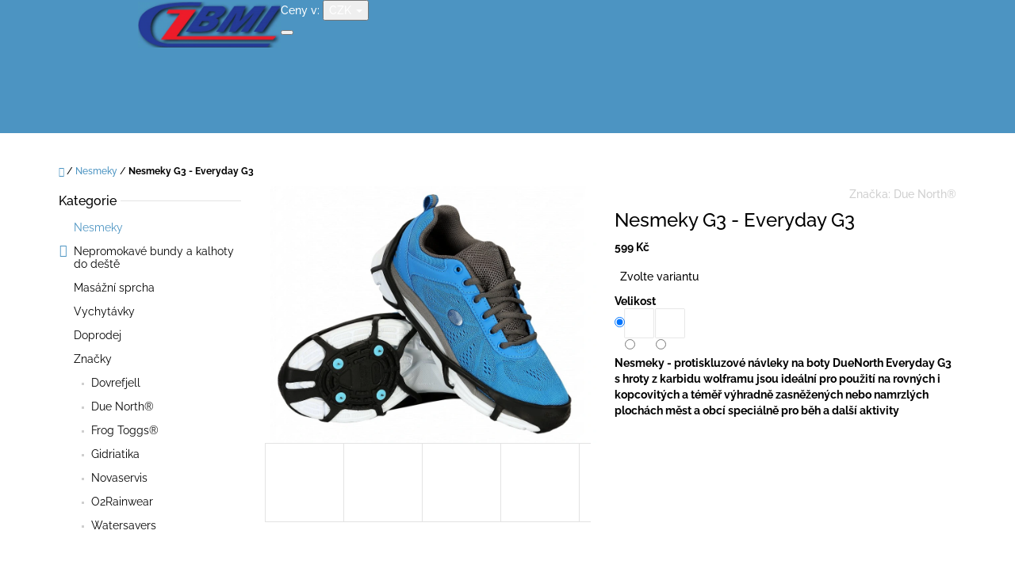

--- FILE ---
content_type: text/html; charset=utf-8
request_url: https://eshop.czbmi.cz/nesmeky/nesmeky-g3-everyday-g3/
body_size: 25421
content:
        <!doctype html><html lang="cs" dir="ltr" class="header-background-light external-fonts-loaded"><head><meta charset="utf-8" /><meta name="viewport" content="width=device-width,initial-scale=1" /><title>Nesmeky DueNorth G3 - Everyday G3 s hroty z karbidu wolframu</title><link rel="preconnect" href="https://cdn.myshoptet.com" /><link rel="dns-prefetch" href="https://cdn.myshoptet.com" /><link rel="preload" href="https://cdn.myshoptet.com/prj/dist/master/cms/libs/jquery/jquery-1.11.3.min.js" as="script" /><link href="https://cdn.myshoptet.com/prj/dist/master/cms/templates/frontend_templates/shared/css/font-face/raleway.css" rel="stylesheet"><link href="https://cdn.myshoptet.com/prj/dist/master/shop/dist/font-shoptet-10.css.8c2408abe456ea0fcfd3.css" rel="stylesheet"><script>
dataLayer = [];
dataLayer.push({'shoptet' : {
    "pageId": 721,
    "pageType": "productDetail",
    "currency": "CZK",
    "currencyInfo": {
        "decimalSeparator": ",",
        "exchangeRate": 1,
        "priceDecimalPlaces": 2,
        "symbol": "K\u010d",
        "symbolLeft": 0,
        "thousandSeparator": " "
    },
    "language": "cs",
    "projectId": 215193,
    "product": {
        "id": 223,
        "guid": "28749cb4-5848-11e8-8216-002590dad85e",
        "hasVariants": true,
        "codes": [
            {
                "code": "3350\/S-M"
            },
            {
                "code": "3350\/L-XL"
            }
        ],
        "name": "Nesmeky  G3 - Everyday G3",
        "appendix": "",
        "weight": 0,
        "manufacturer": "Due North\u00ae",
        "manufacturerGuid": "1EF5332AC2536EC4A8E0DA0BA3DED3EE",
        "currentCategory": "Nesmeky",
        "currentCategoryGuid": "80aed97b-4939-11e8-8216-002590dad85e",
        "defaultCategory": "Nesmeky",
        "defaultCategoryGuid": "80aed97b-4939-11e8-8216-002590dad85e",
        "currency": "CZK",
        "priceWithVat": 599
    },
    "stocks": [
        {
            "id": "ext",
            "title": "Sklad",
            "isDeliveryPoint": 0,
            "visibleOnEshop": 1
        }
    ],
    "cartInfo": {
        "id": null,
        "freeShipping": false,
        "freeShippingFrom": 2000,
        "leftToFreeGift": {
            "formattedPrice": "0 K\u010d",
            "priceLeft": 0
        },
        "freeGift": false,
        "leftToFreeShipping": {
            "priceLeft": 2000,
            "dependOnRegion": 0,
            "formattedPrice": "2 000 K\u010d"
        },
        "discountCoupon": [],
        "getNoBillingShippingPrice": {
            "withoutVat": 0,
            "vat": 0,
            "withVat": 0
        },
        "cartItems": [],
        "taxMode": "ORDINARY"
    },
    "cart": [],
    "customer": {
        "priceRatio": 1,
        "priceListId": 1,
        "groupId": null,
        "registered": false,
        "mainAccount": false
    }
}});
</script>
<meta property="og:type" content="website"><meta property="og:site_name" content="eshop.czbmi.cz"><meta property="og:url" content="https://eshop.czbmi.cz/nesmeky/nesmeky-g3-everyday-g3/"><meta property="og:title" content="Nesmeky DueNorth G3 - Everyday G3 s hroty z karbidu wolframu"><meta name="author" content="VYCHYTÁVKY CZ BMI"><meta name="web_author" content="Shoptet.cz"><meta name="dcterms.rightsHolder" content="eshop.czbmi.cz"><meta name="robots" content="index,follow"><meta property="og:image" content="https://cdn.myshoptet.com/usr/eshop.czbmi.cz/user/shop/big/223-2_nesmeky-duenorth-everyday-g3.png?5b03f774"><meta property="og:description" content="Nesmeky DueNorth G3  s hroty z karbidu wolframu ideální pro použití na rovných i kopcovitých a téměř výhradně zasněžených nebo namrzlých plochách měst a obcí speciálně pro běh a další aktivity."><meta name="description" content="Nesmeky DueNorth G3  s hroty z karbidu wolframu ideální pro použití na rovných i kopcovitých a téměř výhradně zasněžených nebo namrzlých plochách měst a obcí speciálně pro běh a další aktivity."><meta property="product:price:amount" content="599"><meta property="product:price:currency" content="CZK"><style>:root {--color-primary: #4c94c2;--color-primary-h: 203;--color-primary-s: 49%;--color-primary-l: 53%;--color-primary-hover: #4280a8;--color-primary-hover-h: 204;--color-primary-hover-s: 44%;--color-primary-hover-l: 46%;--color-secondary: #468c98;--color-secondary-h: 189;--color-secondary-s: 37%;--color-secondary-l: 44%;--color-secondary-hover: #3b7580;--color-secondary-hover-h: 190;--color-secondary-hover-s: 37%;--color-secondary-hover-l: 37%;--color-tertiary: #cb0000;--color-tertiary-h: 0;--color-tertiary-s: 100%;--color-tertiary-l: 40%;--color-tertiary-hover: #3166ff;--color-tertiary-hover-h: 225;--color-tertiary-hover-s: 100%;--color-tertiary-hover-l: 60%;--color-header-background: #ffffff;--template-font: "Raleway";--template-headings-font: "Raleway";--header-background-url: none;--cookies-notice-background: #1A1937;--cookies-notice-color: #F8FAFB;--cookies-notice-button-hover: #f5f5f5;--cookies-notice-link-hover: #27263f;--templates-update-management-preview-mode-content: "Náhled aktualizací šablony je aktivní pro váš prohlížeč."}</style>
    
    <link href="https://cdn.myshoptet.com/prj/dist/master/shop/dist/main-10.less.9f94eacd43912b312b46.css" rel="stylesheet" />
    
    <script>var shoptet = shoptet || {};</script>
    <script src="https://cdn.myshoptet.com/prj/dist/master/shop/dist/main-3g-header.js.27c4444ba5dd6be3416d.js"></script>
<!-- User include --><!-- project html code header -->
<style>
label[for=stock] { display: none !important;}
</style>
<!-- ToolTip text -->
<style type="text/css">
  body.in-krok-1 .question-tooltip {display: none;}
  .tooltiptext {margin-top: -10px; padding-left: 21px; font-size: smaller;}
@media (min-width: 1200px) {
#content-wrapper {width: 90%;}
}
@media screen and (min-width: 992px) {
.scrolled #navigation {height: 78px;}
.scrolled .navigation-buttons > a[data-target="navigation"] {display: none;}
}

</style>

<!-- /User include --><link rel="shortcut icon" href="/favicon.ico" type="image/x-icon" /><link rel="canonical" href="https://eshop.czbmi.cz/nesmeky/nesmeky-g3-everyday-g3/" /></head>
    <body class="desktop id-721 in-nesmeky template-10 type-product type-detail multiple-columns-body columns-mobile-2 columns-3 ums_forms_redesign--off ums_a11y_category_page--on ums_discussion_rating_forms--off ums_flags_display_unification--on ums_a11y_login--on mobile-header-version-0"><noscript>
    <style>
        #header {
            padding-top: 0;
            position: relative !important;
            top: 0;
        }
        .header-navigation {
            position: relative !important;
        }
        .overall-wrapper {
            margin: 0 !important;
        }
        body:not(.ready) {
            visibility: visible !important;
        }
    </style>
    <div class="no-javascript">
        <div class="no-javascript__title">Musíte změnit nastavení vašeho prohlížeče</div>
        <div class="no-javascript__text">Podívejte se na: <a href="https://www.google.com/support/bin/answer.py?answer=23852">Jak povolit JavaScript ve vašem prohlížeči</a>.</div>
        <div class="no-javascript__text">Pokud používáte software na blokování reklam, může být nutné povolit JavaScript z této stránky.</div>
        <div class="no-javascript__text">Děkujeme.</div>
    </div>
</noscript>
<a href="#content" class="skip-link sr-only">Přejít na obsah</a><div class="overall-wrapper">
    <div class="user-action">
                    <div class="user-action-in">
            <div id="login" class="user-action-login popup-widget login-widget" role="dialog" aria-labelledby="loginHeading">
        <div class="popup-widget-inner">
                            <h2 id="loginHeading">Přihlášení k vašemu účtu</h2><div id="customerLogin"><form action="/action/Customer/Login/" method="post" id="formLoginIncluded" class="csrf-enabled formLogin" data-testid="formLogin"><input type="hidden" name="referer" value="" /><div class="form-group"><div class="input-wrapper email js-validated-element-wrapper no-label"><input type="email" name="email" class="form-control" autofocus placeholder="E-mailová adresa (např. jan@novak.cz)" data-testid="inputEmail" autocomplete="email" required /></div></div><div class="form-group"><div class="input-wrapper password js-validated-element-wrapper no-label"><input type="password" name="password" class="form-control" placeholder="Heslo" data-testid="inputPassword" autocomplete="current-password" required /><span class="no-display">Nemůžete vyplnit toto pole</span><input type="text" name="surname" value="" class="no-display" /></div></div><div class="form-group"><div class="login-wrapper"><button type="submit" class="btn btn-secondary btn-text btn-login" data-testid="buttonSubmit">Přihlásit se</button><div class="password-helper"><a href="/registrace/" data-testid="signup" rel="nofollow">Nová registrace</a><a href="/klient/zapomenute-heslo/" rel="nofollow">Zapomenuté heslo</a></div></div></div></form>
</div>                    </div>
    </div>

                <div id="cart-widget" class="user-action-cart popup-widget cart-widget loader-wrapper" data-testid="popupCartWidget" role="dialog" aria-hidden="true">
    <div class="popup-widget-inner cart-widget-inner place-cart-here">
        <div class="loader-overlay">
            <div class="loader"></div>
        </div>
    </div>

    <div class="cart-widget-button">
        <a href="/kosik/" class="btn btn-conversion" id="continue-order-button" rel="nofollow" data-testid="buttonNextStep">Pokračovat do košíku</a>
    </div>
</div>
    
        <div class="user-action-search popup-widget search-widget"  itemscope itemtype="https://schema.org/WebSite" data-testid="searchWidget">
        <meta itemprop="headline" content="Nesmeky"/><meta itemprop="url" content="https://eshop.czbmi.cz"/><meta itemprop="text" content="Nesmeky DueNorth G3 s hroty z karbidu wolframu ideální pro použití na rovných i kopcovitých a téměř výhradně zasněžených nebo namrzlých plochách měst a obcí speciálně pro běh a další aktivity."/>        <div class="popup-widget-inner">
            <div class="search"><h2>Co potřebujete najít?</h2><form action="/action/ProductSearch/prepareString/" method="post"
    id="formSearchForm" class="search-form compact-form js-search-main"
    itemprop="potentialAction" itemscope itemtype="https://schema.org/SearchAction" data-testid="searchForm">
    <fieldset>
        <meta itemprop="target"
            content="https://eshop.czbmi.cz/vyhledavani/?string={string}"/>
        <input type="hidden" name="language" value="cs"/>
        
            
<input
    type="search"
    name="string"
        class="query-input form-control search-input js-search-input lg"
    placeholder="Napište, co hledáte"
    autocomplete="off"
    required
    itemprop="query-input"
    aria-label="Vyhledávání"
    data-testid="searchInput"
>
            <button type="submit" class="btn btn-default btn-arrow-right btn-lg" data-testid="searchBtn"><span class="sr-only">Hledat</span></button>
        
    </fieldset>
</form>
<h3>Doporučujeme</h3><div class="recommended-products"></div></div>
        </div>
    </div>
</div>
            </div>
<header id="header"><div class="container navigation-wrapper">
    <div class="header-navigation">
        <div>
            <div class="site-name"><a href="/" data-testid="linkWebsiteLogo"><img src="https://cdn.myshoptet.com/usr/eshop.czbmi.cz/user/logos/logo_cz_bmi_shoptet-1.jpg" alt="VYCHYTÁVKY CZ BMI" fetchpriority="low" /></a></div>            
    <div class="navigation-buttons">
            <div class="dropdown">
        <span>Ceny v:</span>
        <button id="topNavigationDropdown" type="button" data-toggle="dropdown" aria-haspopup="true" aria-expanded="false">
            CZK
            <span class="caret"></span>
        </button>
        <ul class="dropdown-menu" aria-labelledby="topNavigationDropdown"><li><a href="/action/Currency/changeCurrency/?currencyCode=CZK" rel="nofollow">CZK</a></li><li><a href="/action/Currency/changeCurrency/?currencyCode=EUR" rel="nofollow">EUR</a></li></ul>
    </div>
        <a href="#" class="toggle-window" data-target="search" data-hover="true" data-testid="linkSearchIcon"><span class="sr-only">Hledat</span></a>
                                    <button class="top-nav-button top-nav-button-login toggle-window" type="button" data-target="login" data-hover="true" aria-haspopup="dialog" aria-expanded="false" aria-controls="login" data-testid="signin">
                    <span class="sr-only">Přihlášení</span>
                </button>
                            <a href="/kosik/" class="toggle-window cart-count" data-hover="true" data-target="cart" data-redirect="true" data-testid="headerCart" rel="nofollow" aria-haspopup="dialog" aria-expanded="false" aria-controls="cart-widget">
            <span class="sr-only">Nákupní košík</span>
                    </a>
        <a href="#" class="toggle-window" data-target="navigation" data-hover="true" data-testid="hamburgerMenu"><span class="sr-only">Menu</span></a>
    </div>

            <nav id="navigation" class="hovered-nav" aria-label="Hlavní menu" data-collapsible="true"><div class="navigation-in menu"><ul class="menu-level-1" role="menubar" data-testid="headerMenuItems"><li class="menu-item-721" role="none"><a href="/nesmeky/" class="active" data-testid="headerMenuItem" role="menuitem" aria-expanded="false"><b>Nesmeky </b></a></li>
<li class="menu-item-694 ext" role="none"><a href="/bundy-a-kalhoty-do-deste/" data-testid="headerMenuItem" role="menuitem" aria-haspopup="true" aria-expanded="false"><b>Nepromokavé bundy a kalhoty do deště</b><span class="submenu-arrow"></span></a><ul class="menu-level-2" aria-label="Nepromokavé bundy a kalhoty do deště" tabindex="-1" role="menu"><li class="menu-item-772" role="none"><a href="/nepromokave-bundy/" data-image="https://cdn.myshoptet.com/usr/eshop.czbmi.cz/user/categories/thumb/nokomis_1_12_12.jpg" data-testid="headerMenuItem" role="menuitem"><span>Nepromokavé bundy</span></a>
                        </li><li class="menu-item-775" role="none"><a href="/nepromokave-kalhoty/" data-image="https://cdn.myshoptet.com/usr/eshop.czbmi.cz/user/categories/thumb/9060-cyklokalhoty-prof_6.jpg" data-testid="headerMenuItem" role="menuitem"><span>Nepromokavé kalhoty</span></a>
                        </li><li class="menu-item-697" role="none"><a href="/na-kolo/" data-image="https://cdn.myshoptet.com/usr/eshop.czbmi.cz/user/categories/thumb/9211-bunda-profi-prim-___24.jpg" data-testid="headerMenuItem" role="menuitem"><span>Na kolo</span></a>
                        </li><li class="menu-item-700" role="none"><a href="/do-prirody/" data-image="https://cdn.myshoptet.com/usr/eshop.czbmi.cz/user/categories/thumb/bunda_element_seda_12.jpg" data-testid="headerMenuItem" role="menuitem"><span>Do přírody</span></a>
                        </li><li class="menu-item-766" role="none"><a href="/turistika/" data-image="https://cdn.myshoptet.com/usr/eshop.czbmi.cz/user/categories/thumb/1010_vetrovka_doprava_12.jpg" data-testid="headerMenuItem" role="menuitem"><span>Turistika</span></a>
                        </li><li class="menu-item-703" role="none"><a href="/na-bezky/" data-image="https://cdn.myshoptet.com/usr/eshop.czbmi.cz/user/categories/thumb/9222-bunda-profi-prim-mo_12.jpg" data-testid="headerMenuItem" role="menuitem"><span>Na běžky</span></a>
                        </li><li class="menu-item-706" role="none"><a href="/rybareni/" data-image="https://cdn.myshoptet.com/usr/eshop.czbmi.cz/user/categories/thumb/2022_bunda_element_modra_12.jpg" data-testid="headerMenuItem" role="menuitem"><span>Rybaření</span></a>
                        </li><li class="menu-item-709" role="none"><a href="/jachting/" data-image="https://cdn.myshoptet.com/usr/eshop.czbmi.cz/user/categories/thumb/2011_bunda_element_zluta_12.jpg" data-testid="headerMenuItem" role="menuitem"><span>Jachting</span></a>
                        </li><li class="menu-item-712" role="none"><a href="/myslivost/" data-image="https://cdn.myshoptet.com/usr/eshop.czbmi.cz/user/categories/thumb/cascade_loden.jpg" data-testid="headerMenuItem" role="menuitem"><span>Myslivost</span></a>
                        </li><li class="menu-item-715" role="none"><a href="/moto-a-skutr/" data-image="https://cdn.myshoptet.com/usr/eshop.czbmi.cz/user/categories/thumb/139.jpg" data-testid="headerMenuItem" role="menuitem"><span>Moto a skútr</span></a>
                        </li></ul></li>
<li class="menu-item-683" role="none"><a href="/masazni-sprchy/" data-testid="headerMenuItem" role="menuitem" aria-expanded="false"><b>Masážní sprcha</b></a></li>
<li class="menu-item-718" role="none"><a href="/vychytavky/" data-testid="headerMenuItem" role="menuitem" aria-expanded="false"><b>Vychytávky </b></a></li>
<li class="menu-item-760" role="none"><a href="/doprodej/" data-testid="headerMenuItem" role="menuitem" aria-expanded="false"><b>Doprodej</b></a></li>
<li class="menu-item-781" role="none"><a href="/clanky/ceny-dopravy/" data-testid="headerMenuItem" role="menuitem" aria-expanded="false"><b>Ceny dopravy</b></a></li>
<li class="menu-item-751 ext" role="none"><a href="/recenze-zakazniku-2/" data-testid="headerMenuItem" role="menuitem" aria-haspopup="true" aria-expanded="false"><b>Recenze zákazníků</b><span class="submenu-arrow"></span></a><ul class="menu-level-2" aria-label="Recenze zákazníků" tabindex="-1" role="menu"><li class="" role="none"><a href="/recenze-zakazniku-2/obleceni-do-deste/" data-testid="headerMenuItem" role="menuitem"><span>Oblečení do deště</span></a>
                        </li><li class="" role="none"><a href="/recenze-zakazniku-2/recenze-zakazniku-nesmeky/" data-testid="headerMenuItem" role="menuitem"><span>Nesmeky</span></a>
                        </li><li class="" role="none"><a href="/recenze-zakazniku-2/recenze-zakazniku-masazni-sprcha/" data-testid="headerMenuItem" role="menuitem"><span>Masážní sprcha</span></a>
                        </li></ul></li>
<li class="menu-item-733" role="none"><a href="/clanky/jak-nakoupit/" data-testid="headerMenuItem" role="menuitem" aria-expanded="false"><b>Jak nakoupit</b></a></li>
<li class="menu-item-748" role="none"><a href="/blog/" data-testid="headerMenuItem" role="menuitem" aria-expanded="false"><b>Blog</b></a></li>
<li class="menu-item-807" role="none"><a href="/clanky/vymena_vraceni_zbozi_reklamace/" data-testid="headerMenuItem" role="menuitem" aria-expanded="false"><b>Formuláře pro výměnu zboží, odstoupení od kupní smlouvy či reklamaci</b></a></li>
<li class="ext" id="nav-manufacturers" role="none"><a href="https://eshop.czbmi.cz/znacka/" data-testid="brandsText" role="menuitem"><b>Značky</b><span class="submenu-arrow"></span></a><ul class="menu-level-2 expanded" role="menu"><li role="none"><a href="/znacka/dovrefjell/" data-testid="brandName" role="menuitem"><span>Dovrefjell</span></a></li><li role="none"><a href="/znacka/due-north/" data-testid="brandName" role="menuitem"><span>Due North®</span></a></li><li role="none"><a href="/znacka/frog-toggs/" data-testid="brandName" role="menuitem"><span>Frog Toggs®</span></a></li><li role="none"><a href="/znacka/gidriatika/" data-testid="brandName" role="menuitem"><span>Gidriatika</span></a></li><li role="none"><a href="/znacka/novaservis/" data-testid="brandName" role="menuitem"><span>Novaservis</span></a></li><li role="none"><a href="/znacka/o2rainwear/" data-testid="brandName" role="menuitem"><span>O2Rainwear</span></a></li><li role="none"><a href="/znacka/watersavers/" data-testid="brandName" role="menuitem"><span>Watersavers</span></a></li></ul>
</li></ul></div><span class="navigation-close"></span></nav><div class="menu-helper" data-testid="hamburgerMenu"><span>Více</span></div>
        </div>
    </div>

                </div>
    </header><!-- / header -->

    

<div id="content-wrapper" class="container content-wrapper">
    
                                <div class="breadcrumbs navigation-home-icon-wrapper" itemscope itemtype="https://schema.org/BreadcrumbList">
                                                                            <span id="navigation-first" data-basetitle="VYCHYTÁVKY CZ BMI" itemprop="itemListElement" itemscope itemtype="https://schema.org/ListItem">
                <a href="/" itemprop="item" class="navigation-home-icon"><span class="sr-only" itemprop="name">Domů</span></a>
                <span class="navigation-bullet">/</span>
                <meta itemprop="position" content="1" />
            </span>
                                <span id="navigation-1" itemprop="itemListElement" itemscope itemtype="https://schema.org/ListItem">
                <a href="/nesmeky/" itemprop="item" data-testid="breadcrumbsSecondLevel"><span itemprop="name">Nesmeky </span></a>
                <span class="navigation-bullet">/</span>
                <meta itemprop="position" content="2" />
            </span>
                                            <span id="navigation-2" itemprop="itemListElement" itemscope itemtype="https://schema.org/ListItem" data-testid="breadcrumbsLastLevel">
                <meta itemprop="item" content="https://eshop.czbmi.cz/nesmeky/nesmeky-g3-everyday-g3/" />
                <meta itemprop="position" content="3" />
                <span itemprop="name" data-title="Nesmeky  G3 - Everyday G3">Nesmeky  G3 - Everyday G3 <span class="appendix"></span></span>
            </span>
            </div>
            
    <div class="content-wrapper-in">
                                                <aside class="sidebar sidebar-left"  data-testid="sidebarMenu">
                                                                                                <div class="sidebar-inner">
                                                                                                                                                                        <div class="box box-bg-variant box-categories">    <div class="skip-link__wrapper">
        <span id="categories-start" class="skip-link__target js-skip-link__target sr-only" tabindex="-1">&nbsp;</span>
        <a href="#categories-end" class="skip-link skip-link--start sr-only js-skip-link--start">Přeskočit kategorie</a>
    </div>

<h4><span>Kategorie</span></h4>


<div id="categories"><div class="categories cat-01 active expanded" id="cat-721"><div class="topic active"><a href="/nesmeky/">Nesmeky <span class="cat-trigger">&nbsp;</span></a></div></div><div class="categories cat-02 expandable external" id="cat-694"><div class="topic"><a href="/bundy-a-kalhoty-do-deste/">Nepromokavé bundy a kalhoty do deště<span class="cat-trigger">&nbsp;</span></a></div>

    </div><div class="categories cat-01 external" id="cat-683"><div class="topic"><a href="/masazni-sprchy/">Masážní sprcha<span class="cat-trigger">&nbsp;</span></a></div></div><div class="categories cat-02 external" id="cat-718"><div class="topic"><a href="/vychytavky/">Vychytávky <span class="cat-trigger">&nbsp;</span></a></div></div><div class="categories cat-01 external" id="cat-760"><div class="topic"><a href="/doprodej/">Doprodej<span class="cat-trigger">&nbsp;</span></a></div></div>                <div class="categories cat-01 expandable expanded" id="cat-manufacturers" data-testid="brandsList">
            
            <div class="topic"><a href="https://eshop.czbmi.cz/znacka/" data-testid="brandsText">Značky</a></div>
            <ul class="menu-level-2 expanded" role="menu"><li role="none"><a href="/znacka/dovrefjell/" data-testid="brandName" role="menuitem"><span>Dovrefjell</span></a></li><li role="none"><a href="/znacka/due-north/" data-testid="brandName" role="menuitem"><span>Due North®</span></a></li><li role="none"><a href="/znacka/frog-toggs/" data-testid="brandName" role="menuitem"><span>Frog Toggs®</span></a></li><li role="none"><a href="/znacka/gidriatika/" data-testid="brandName" role="menuitem"><span>Gidriatika</span></a></li><li role="none"><a href="/znacka/novaservis/" data-testid="brandName" role="menuitem"><span>Novaservis</span></a></li><li role="none"><a href="/znacka/o2rainwear/" data-testid="brandName" role="menuitem"><span>O2Rainwear</span></a></li><li role="none"><a href="/znacka/watersavers/" data-testid="brandName" role="menuitem"><span>Watersavers</span></a></li></ul>
        </div>
    </div>

    <div class="skip-link__wrapper">
        <a href="#categories-start" class="skip-link skip-link--end sr-only js-skip-link--end" tabindex="-1" hidden>Přeskočit kategorie</a>
        <span id="categories-end" class="skip-link__target js-skip-link__target sr-only" tabindex="-1">&nbsp;</span>
    </div>
</div>
                                                                                                                                    </div>
                                                            </aside>
                            <main id="content" class="content narrow">
                                                        <script>
            
            var shoptet = shoptet || {};
            shoptet.variantsUnavailable = shoptet.variantsUnavailable || {};
            
            shoptet.variantsUnavailable.availableVariantsResource = ["5-52","5-55"]
        </script>
                                                                    
<div class="p-detail" itemscope itemtype="https://schema.org/Product">

    
    <meta itemprop="name" content="Nesmeky  G3 - Everyday G3" />
    <meta itemprop="category" content="Úvodní stránka &gt; Nesmeky  &gt; Nesmeky  G3 - Everyday G3" />
    <meta itemprop="url" content="https://eshop.czbmi.cz/nesmeky/nesmeky-g3-everyday-g3/" />
    <meta itemprop="image" content="https://cdn.myshoptet.com/usr/eshop.czbmi.cz/user/shop/big/223-2_nesmeky-duenorth-everyday-g3.png?5b03f774" />
            <meta itemprop="description" content="Nesmeky - protiskluzové návleky na boty DueNorth Everyday G3  s hroty z karbidu wolframu jsou ideální pro použití na rovných i kopcovitých a téměř výhradně zasněžených nebo namrzlých plochách měst a obcí speciálně pro běh a další aktivity
" />
                <span class="js-hidden" itemprop="manufacturer" itemscope itemtype="https://schema.org/Organization">
            <meta itemprop="name" content="Due North®" />
        </span>
        <span class="js-hidden" itemprop="brand" itemscope itemtype="https://schema.org/Brand">
            <meta itemprop="name" content="Due North®" />
        </span>
                            <meta itemprop="gtin13" content="017166983351" />                    <meta itemprop="gtin13" content="017166983368" />            
        <div class="p-detail-inner">

                <form action="/action/Cart/addCartItem/" method="post" id="product-detail-form" class="pr-action clearfix csrf-enabled" data-testid="formProduct">
                            <meta itemprop="productID" content="223" /><meta itemprop="identifier" content="28749cb4-5848-11e8-8216-002590dad85e" /><span itemprop="offers" itemscope itemtype="https://schema.org/Offer"><meta itemprop="sku" content="3350/S-M" /><link itemprop="availability" href="https://schema.org/InStock" /><meta itemprop="url" content="https://eshop.czbmi.cz/nesmeky/nesmeky-g3-everyday-g3/" /><meta itemprop="price" content="599.00" /><meta itemprop="priceCurrency" content="CZK" /><link itemprop="itemCondition" href="https://schema.org/NewCondition" /></span><span itemprop="offers" itemscope itemtype="https://schema.org/Offer"><meta itemprop="sku" content="3350/L-XL" /><link itemprop="availability" href="https://schema.org/InStock" /><meta itemprop="url" content="https://eshop.czbmi.cz/nesmeky/nesmeky-g3-everyday-g3/" /><meta itemprop="price" content="599.00" /><meta itemprop="priceCurrency" content="CZK" /><link itemprop="itemCondition" href="https://schema.org/NewCondition" /></span><input type="hidden" name="productId" value="223" /><input type="hidden" name="priceId" value="805" /><input type="hidden" name="language" value="cs" />

                
                
                <div class="p-image-wrapper">

                    



                    
                    <div class="p-image" style="" data-testid="mainImage">
                        

<a href="https://cdn.myshoptet.com/usr/eshop.czbmi.cz/user/shop/big/223-2_nesmeky-duenorth-everyday-g3.png?5b03f774" class="p-main-image cloud-zoom" data-href="https://cdn.myshoptet.com/usr/eshop.czbmi.cz/user/shop/orig/223-2_nesmeky-duenorth-everyday-g3.png?5b03f774" data-alt="Nesmeky DueNorth Everyday G3"><img src="https://cdn.myshoptet.com/usr/eshop.czbmi.cz/user/shop/big/223-2_nesmeky-duenorth-everyday-g3.png?5b03f774" alt="Nesmeky DueNorth Everyday G3" width="1024" height="768"  fetchpriority="high" />
</a>                    </div>

                    
    <div class="col-sm-12 p-thumbnails-wrapper">

        <div class="p-thumbnails">

            <div class="p-thumbnails-inner">

                <div>
                                                                                        <a href="https://cdn.myshoptet.com/usr/eshop.czbmi.cz/user/shop/big/223-2_nesmeky-duenorth-everyday-g3.png?5b03f774" class="p-thumbnail highlighted">
                            <img src="data:image/svg+xml,%3Csvg%20width%3D%22100%22%20height%3D%22100%22%20xmlns%3D%22http%3A%2F%2Fwww.w3.org%2F2000%2Fsvg%22%3E%3C%2Fsvg%3E" alt="Nesmeky DueNorth Everyday G3" width="100" height="100"  data-src="https://cdn.myshoptet.com/usr/eshop.czbmi.cz/user/shop/related/223-2_nesmeky-duenorth-everyday-g3.png?5b03f774" fetchpriority="low" />
                        </a>
                        <a href="https://cdn.myshoptet.com/usr/eshop.czbmi.cz/user/shop/big/223-2_nesmeky-duenorth-everyday-g3.png?5b03f774" class="cbox-gal" data-gallery="lightbox[gallery]" data-alt="Nesmeky DueNorth Everyday G3"></a>
                                                                    <a href="https://cdn.myshoptet.com/usr/eshop.czbmi.cz/user/shop/big/223-3_nesmeky-duenorth-everyday-g3-na-beh.png?5b03f7ba" class="p-thumbnail">
                            <img src="data:image/svg+xml,%3Csvg%20width%3D%22100%22%20height%3D%22100%22%20xmlns%3D%22http%3A%2F%2Fwww.w3.org%2F2000%2Fsvg%22%3E%3C%2Fsvg%3E" alt="Nesmeky DueNorth Everyday G3 na běh" width="100" height="100"  data-src="https://cdn.myshoptet.com/usr/eshop.czbmi.cz/user/shop/related/223-3_nesmeky-duenorth-everyday-g3-na-beh.png?5b03f7ba" fetchpriority="low" />
                        </a>
                        <a href="https://cdn.myshoptet.com/usr/eshop.czbmi.cz/user/shop/big/223-3_nesmeky-duenorth-everyday-g3-na-beh.png?5b03f7ba" class="cbox-gal" data-gallery="lightbox[gallery]" data-alt="Nesmeky DueNorth Everyday G3 na běh"></a>
                                                                    <a href="https://cdn.myshoptet.com/usr/eshop.czbmi.cz/user/shop/big/223_tabulka-velikosti-nesmeku-duenorth.jpg?5e05e40f" class="p-thumbnail">
                            <img src="data:image/svg+xml,%3Csvg%20width%3D%22100%22%20height%3D%22100%22%20xmlns%3D%22http%3A%2F%2Fwww.w3.org%2F2000%2Fsvg%22%3E%3C%2Fsvg%3E" alt="tabulka velikostí nesmeků DueNorth" width="100" height="100"  data-src="https://cdn.myshoptet.com/usr/eshop.czbmi.cz/user/shop/related/223_tabulka-velikosti-nesmeku-duenorth.jpg?5e05e40f" fetchpriority="low" />
                        </a>
                        <a href="https://cdn.myshoptet.com/usr/eshop.czbmi.cz/user/shop/big/223_tabulka-velikosti-nesmeku-duenorth.jpg?5e05e40f" class="cbox-gal" data-gallery="lightbox[gallery]" data-alt="tabulka velikostí nesmeků DueNorth"></a>
                                                                    <a href="https://cdn.myshoptet.com/usr/eshop.czbmi.cz/user/shop/big/223-4_nesmeky-na-led-duenorth-everyday-g3.png?5b03f7ea" class="p-thumbnail">
                            <img src="data:image/svg+xml,%3Csvg%20width%3D%22100%22%20height%3D%22100%22%20xmlns%3D%22http%3A%2F%2Fwww.w3.org%2F2000%2Fsvg%22%3E%3C%2Fsvg%3E" alt="Nesmeky na led DueNorth Everyday G3" width="100" height="100"  data-src="https://cdn.myshoptet.com/usr/eshop.czbmi.cz/user/shop/related/223-4_nesmeky-na-led-duenorth-everyday-g3.png?5b03f7ea" fetchpriority="low" />
                        </a>
                        <a href="https://cdn.myshoptet.com/usr/eshop.czbmi.cz/user/shop/big/223-4_nesmeky-na-led-duenorth-everyday-g3.png?5b03f7ea" class="cbox-gal" data-gallery="lightbox[gallery]" data-alt="Nesmeky na led DueNorth Everyday G3"></a>
                                                                    <a href="https://cdn.myshoptet.com/usr/eshop.czbmi.cz/user/shop/big/223-1_everyday-g3v-behu.jpg?67239ce0" class="p-thumbnail">
                            <img src="data:image/svg+xml,%3Csvg%20width%3D%22100%22%20height%3D%22100%22%20xmlns%3D%22http%3A%2F%2Fwww.w3.org%2F2000%2Fsvg%22%3E%3C%2Fsvg%3E" alt="everyday G3v běhu" width="100" height="100"  data-src="https://cdn.myshoptet.com/usr/eshop.czbmi.cz/user/shop/related/223-1_everyday-g3v-behu.jpg?67239ce0" fetchpriority="low" />
                        </a>
                        <a href="https://cdn.myshoptet.com/usr/eshop.czbmi.cz/user/shop/big/223-1_everyday-g3v-behu.jpg?67239ce0" class="cbox-gal" data-gallery="lightbox[gallery]" data-alt="everyday G3v běhu"></a>
                                    </div>

            </div>

            <a href="#" class="thumbnail-prev"></a>
            <a href="#" class="thumbnail-next"></a>

        </div>

    </div>


                </div>

                
                <div class="p-info-wrapper">
                                                                <div class="p-detail-top">

                        
                        
                                                    <span class="p-vendor">Značka: <a href="/znacka/due-north/" data-testid="productCardBrandName">Due North®</a></span>
                        
                    </div>

                    <h1>  Nesmeky  G3 - Everyday G3</h1>

                    
                
                    
                                            <div class="price">

                            <div class="p-final-price-wrapper">
                                                                    <strong class="price-final" data-testid="productCardPrice">
                        <span class="price-final-holder">
                    599 Kč
    

            </span>
            </strong>
                                                                                                                                                    <span class="price-measure">
                    
                        </span>
                                    
                                                            </div>

                                                            <div class="availability-wrapper">
                                    

                                                <span class="parameter-dependent
 no-display 5-52">
                <span class="availability-label" style="background-color: #009901">
                                            Skladem
                                    </span>
                            </span>
                                            <span class="parameter-dependent
 no-display 5-55">
                <span class="availability-label" style="background-color: #009901">
                                            Skladem
                                    </span>
                            </span>
                <span class="parameter-dependent default-variant">
            <span class="availability-label">
                Zvolte variantu            </span>
        </span>
                                    </div>
                            
                        </div>

                                                                                <script>
    shoptet.variantsSplit = shoptet.variantsSplit || {};
    shoptet.variantsSplit.necessaryVariantData = {"5-52":{"name":"Nesmeky  G3 - Everyday G3","isNotSoldOut":true,"zeroPrice":0,"id":805,"code":"3350\/S-M","price":"599 K\u010d","standardPrice":"0 K\u010d","actionPriceActive":0,"priceUnformatted":599,"variantImage":{"detail":"https:\/\/cdn.myshoptet.com\/usr\/eshop.czbmi.cz\/user\/shop\/detail\/223-2_nesmeky-duenorth-everyday-g3.png?5b03f774","detail_small":"https:\/\/cdn.myshoptet.com\/usr\/eshop.czbmi.cz\/user\/shop\/detail_small\/223-2_nesmeky-duenorth-everyday-g3.png?5b03f774","cart":"https:\/\/cdn.myshoptet.com\/usr\/eshop.czbmi.cz\/user\/shop\/related\/223-2_nesmeky-duenorth-everyday-g3.png?5b03f774","big":"https:\/\/cdn.myshoptet.com\/usr\/eshop.czbmi.cz\/user\/shop\/big\/223-2_nesmeky-duenorth-everyday-g3.png?5b03f774"},"freeShipping":0,"freeBilling":0,"decimalCount":0,"availabilityName":"Skladem","availabilityColor":"#009901","minimumAmount":1,"maximumAmount":9999,"quantityDiscountDisabled":true},"5-55":{"name":"Nesmeky  G3 - Everyday G3","isNotSoldOut":true,"zeroPrice":0,"id":808,"code":"3350\/L-XL","price":"599 K\u010d","standardPrice":"0 K\u010d","actionPriceActive":0,"priceUnformatted":599,"variantImage":{"detail":"https:\/\/cdn.myshoptet.com\/usr\/eshop.czbmi.cz\/user\/shop\/detail\/223-2_nesmeky-duenorth-everyday-g3.png?5b03f774","detail_small":"https:\/\/cdn.myshoptet.com\/usr\/eshop.czbmi.cz\/user\/shop\/detail_small\/223-2_nesmeky-duenorth-everyday-g3.png?5b03f774","cart":"https:\/\/cdn.myshoptet.com\/usr\/eshop.czbmi.cz\/user\/shop\/related\/223-2_nesmeky-duenorth-everyday-g3.png?5b03f774","big":"https:\/\/cdn.myshoptet.com\/usr\/eshop.czbmi.cz\/user\/shop\/big\/223-2_nesmeky-duenorth-everyday-g3.png?5b03f774"},"freeShipping":0,"freeBilling":0,"decimalCount":0,"availabilityName":"Skladem","availabilityColor":"#009901","minimumAmount":1,"maximumAmount":9999,"quantityDiscountDisabled":true}};
</script>
                                                            <div class="variant-list variant-not-chosen-anchor">
                                    <strong class="variant-label">    Velikost
</strong>
                                                                            <div class="hidden-split-parameter parameter-id-5" id="parameter-id-5" data-parameter-id="5" data-parameter-name="Velikost" data-testid="selectVariant_5"><span><input type="radio" name="parameterValueId[5]" class="variant-default" value="" data-index="0" data-disable-button="1" data-disable-reason="Zvolte variantu" checked="true" /></span><label class="advanced-parameter"><span class="advanced-parameter-inner show-tooltip" title="S-M" data-testid="variant_S-M"><img src="data:image/svg+xml,%3Csvg%20width%3D%22100%22%20height%3D%22100%22%20xmlns%3D%22http%3A%2F%2Fwww.w3.org%2F2000%2Fsvg%22%3E%3C%2Fsvg%3E" alt="S-M" width="100" height="100"  data-src="https://cdn.myshoptet.com/usr/eshop.czbmi.cz/user/parameters/s_m.gif" fetchpriority="low" /></span><input type="radio" name="parameterValueId[5]" value="52" /><span class="parameter-value">S-M</span></label><label class="advanced-parameter"><span class="advanced-parameter-inner show-tooltip" title="L-XL" data-testid="variant_L-XL"><img src="data:image/svg+xml,%3Csvg%20width%3D%22100%22%20height%3D%22100%22%20xmlns%3D%22http%3A%2F%2Fwww.w3.org%2F2000%2Fsvg%22%3E%3C%2Fsvg%3E" alt="L-XL" width="100" height="100"  data-src="https://cdn.myshoptet.com/usr/eshop.czbmi.cz/user/parameters/l_xl.gif" fetchpriority="low" /></span><input type="radio" name="parameterValueId[5]" value="55" /><span class="parameter-value">L-XL</span></label></div>
                                                                    </div>
                                                        <div id="jsUnavailableCombinationMessage" class="no-display">
    Zvolená varianta není k dispozici. <a href="#" id="jsSplitVariantsReset">Reset vybraných parametrů</a>.
</div>
                        
                        
                                                                        <div class="p-details">
                                                    <div class="p-short-description" data-testid="productCardShortDescr">
                                <p><strong>Nesmeky - protiskluzové návleky na boty DueNorth Everyday G3  s hroty z karbidu wolframu jsou ideální pro použití na rovných i kopcovitých a téměř výhradně zasněžených nebo namrzlých plochách měst a obcí speciálně pro běh a další aktivity</strong></p>
<p><strong><iframe src="https://www.youtube.com/embed/Mdin175vuNA?rel=0" width="562" height="315" frameborder="0" allowfullscreen="allowfullscreen"></iframe></strong></p>
                            </div>
                                                                    </div>
                
                        
                        
                                                                            
                                                    <div class="add-to-cart" data-testid="divAddToCart">
                                                                
<span class="quantity">
    <span
        class="increase-tooltip js-increase-tooltip"
        data-trigger="manual"
        data-container="body"
        data-original-title="Není možné zakoupit více než 9999 ks."
        aria-hidden="true"
        role="tooltip"
        data-testid="tooltip">
    </span>

    <span
        class="decrease-tooltip js-decrease-tooltip"
        data-trigger="manual"
        data-container="body"
        data-original-title="Minimální množství, které lze zakoupit, je 1 ks."
        aria-hidden="true"
        role="tooltip"
        data-testid="tooltip">
    </span>
    <label>
        <input
            type="number"
            name="amount"
            value="1"
            class="amount"
            autocomplete="off"
            data-decimals="0"
                        step="1"
            min="1"
            max="9999"
            aria-label="Množství"
            data-testid="cartAmount"/>
    </label>

    <button
        class="increase"
        type="button"
        aria-label="Zvýšit množství o 1"
        data-testid="increase">
            <span class="increase__sign">&plus;</span>
    </button>

    <button
        class="decrease"
        type="button"
        aria-label="Snížit množství o 1"
        data-testid="decrease">
            <span class="decrease__sign">&minus;</span>
    </button>
</span>
                                                                    <button type="submit" class="btn btn-conversion add-to-cart-button" data-testid="buttonAddToCart" aria-label="Do košíku Nesmeky  G3 - Everyday G3">Do košíku</button>
                                                            </div>
                        
                                            
                    
                    

                    <div class="p-details-bottom">

                        <div class="p-details">

                            <table class="detail-parameters">
                                                                                                                                <tr>
    <th>
        <span class="row-header-label">
            Kategorie<span class="row-header-label-colon">:</span>
        </span>
    </th>
    <td>
        <a href="/nesmeky/">Nesmeky</a>    </td>
</tr>
    <tr class="productEan">
      <th>
          <span class="row-header-label productEan__label">
              EAN<span class="row-header-label-colon">:</span>
          </span>
      </th>
      <td>
          <span class="productEan__value js-productEan__value">Zvolte variantu</span>
      </td>
  </tr>
                            </table>

                        </div>

                    </div>

                                        
                    <div class="link-icons" data-testid="productDetailActionIcons">
    <a href="#" class="link-icon print" title="Tisknout produkt"><span>Tisk</span></a>
    <a href="/nesmeky/nesmeky-g3-everyday-g3:dotaz/" class="link-icon chat" title="Mluvit s prodejcem" rel="nofollow"><span>Zeptat se</span></a>
        </div>
                        <div class="social-icons share">
                                    
    </div>

                </div>

                        </form>
        </div>

                        <div class="benefitBanner position--benefitProduct">
                                    <div class="benefitBanner__item"><a class="benefitBanner__link" href="https://eshop.czbmi.cz/clanky/ceny-dopravy/" ><div class="benefitBanner__picture"><img src="data:image/svg+xml,%3Csvg%20width%3D%22512%22%20height%3D%22512%22%20xmlns%3D%22http%3A%2F%2Fwww.w3.org%2F2000%2Fsvg%22%3E%3C%2Fsvg%3E" data-src="https://cdn.myshoptet.com/usr/eshop.czbmi.cz/user/banners/1445735.png?60c869f3" class="benefitBanner__img" alt="Doprava zdarma" fetchpriority="low" width="512" height="512"></div><div class="benefitBanner__content"><div class="benefitBanner__data">Doprava po ČR zdarma při nákupu nad 2000 Kč</div></div></a></div>
                                                <div class="benefitBanner__item"><a class="benefitBanner__link" href="https://eshop.czbmi.cz/clanky/kontakty/" ><div class="benefitBanner__picture"><img src="data:image/svg+xml,%3Csvg%20width%3D%22512%22%20height%3D%22512%22%20xmlns%3D%22http%3A%2F%2Fwww.w3.org%2F2000%2Fsvg%22%3E%3C%2Fsvg%3E" data-src="https://cdn.myshoptet.com/usr/eshop.czbmi.cz/user/banners/1034131.png?60c9b01b" class="benefitBanner__img" alt="Telefonické objednávky" fetchpriority="low" width="512" height="512"></div><div class="benefitBanner__content"><div class="benefitBanner__data">Telefonické objednávky Po - Pá 776 241 117</div></div></a></div>
                                                <div class="benefitBanner__item"><a class="benefitBanner__link" href="https://eshop.czbmi.cz/clanky/kontakty/" ><div class="benefitBanner__picture"><img src="data:image/svg+xml,%3Csvg%20width%3D%22512%22%20height%3D%22512%22%20xmlns%3D%22http%3A%2F%2Fwww.w3.org%2F2000%2Fsvg%22%3E%3C%2Fsvg%3E" data-src="https://cdn.myshoptet.com/usr/eshop.czbmi.cz/user/banners/4388743.png?60c9b0ad" class="benefitBanner__img" alt="Zboží můžete vyzkoušet ve vzorkové prodejně" fetchpriority="low" width="512" height="512"></div><div class="benefitBanner__content"><div class="benefitBanner__data">Zboží můžete vyzkoušet ve vzorkové prodejně</div></div></a></div>
                                                <div class="benefitBanner__item"><a class="benefitBanner__link" href="https://eshop.czbmi.cz/clanky/jak-nakoupit/" ><div class="benefitBanner__picture"><img src="data:image/svg+xml,%3Csvg%20width%3D%22512%22%20height%3D%22512%22%20xmlns%3D%22http%3A%2F%2Fwww.w3.org%2F2000%2Fsvg%22%3E%3C%2Fsvg%3E" data-src="https://cdn.myshoptet.com/usr/eshop.czbmi.cz/user/banners/600268.png?60c869bf" class="benefitBanner__img" alt="Rychlé doručení" fetchpriority="low" width="512" height="512"></div><div class="benefitBanner__content"><div class="benefitBanner__data">Rychlé doručení</div></div></a></div>
                                                <div class="benefitBanner__item"><a class="benefitBanner__link" href="https://eshop.czbmi.cz/clanky/o-nas/" ><div class="benefitBanner__picture"><img src="data:image/svg+xml,%3Csvg%20width%3D%22512%22%20height%3D%22512%22%20xmlns%3D%22http%3A%2F%2Fwww.w3.org%2F2000%2Fsvg%22%3E%3C%2Fsvg%3E" data-src="https://cdn.myshoptet.com/usr/eshop.czbmi.cz/user/banners/3220176.png?60c86c40" class="benefitBanner__img" alt="Všechno zboží osobně testováno" fetchpriority="low" width="512" height="512"></div><div class="benefitBanner__content"><div class="benefitBanner__data">Všechno zboží osobně testováno</div></div></a></div>
                                                <div class="benefitBanner__item"><a class="benefitBanner__link" href="https://eshop.czbmi.cz/clanky/o-nas/" ><div class="benefitBanner__picture"><img src="data:image/svg+xml,%3Csvg%20width%3D%22512%22%20height%3D%22512%22%20xmlns%3D%22http%3A%2F%2Fwww.w3.org%2F2000%2Fsvg%22%3E%3C%2Fsvg%3E" data-src="https://cdn.myshoptet.com/usr/eshop.czbmi.cz/user/banners/1358696.png?60c86a9f" class="benefitBanner__img" alt="Výhradní dovozce do ČR" fetchpriority="low" width="512" height="512"></div><div class="benefitBanner__content"><div class="benefitBanner__data">Výhradní dovozce do ČR</div></div></a></div>
                        </div>


    
    <div class="shp-tabs-wrapper p-detail-tabs-wrapper">
        <div class="row">
            <div class="col-sm-12 shp-tabs-row responsive-nav">
                <div class="shp-tabs-holder">
    <ul id="p-detail-tabs" class="shp-tabs p-detail-tabs visible-links" role="tablist">
                            <li class="shp-tab active" data-testid="tabDescription">
                <a href="#description" class="shp-tab-link" role="tab" data-toggle="tab">Popis</a>
            </li>
                                                <li class="shp-tab" data-testid="tabRelatedProducts">
                <a href="#productsRelated" class="shp-tab-link" role="tab" data-toggle="tab">Související (3)</a>
            </li>
                                                                            <li class="shp-tab" data-testid="tabRelatedFiles">
                    <a href="#relatedFiles" class="shp-tab-link" role="tab" data-toggle="tab">Související soubory (3)</a>
                </li>
                                                                         <li class="shp-tab" data-testid="tabDiscussion">
                                <a href="#productDiscussion" class="shp-tab-link" role="tab" data-toggle="tab">Diskuze</a>
            </li>
                                        <li class="shp-tab" data-testid="tabBrand">
                <a href="#manufacturerDescription" class="shp-tab-link" role="tab" data-toggle="tab">Značka<span class="tab-manufacturer-name" data-testid="productCardBrandName"> Due North®</span></a>
            </li>
                                </ul>
</div>
            </div>
            <div class="col-sm-12 ">
                <div id="tab-content" class="tab-content">
                                                                <div id="description" class="tab-pane fade in active" role="tabpanel">
        <div class="description-inner">
            <div class="basic-description">
                
                                    <h2>Nesmeky DueNorth G3 - Everyday G3</h2>
<p style="text-align: justify;">Nesmeky DueNorth&nbsp;Everyday G3 lze použít na jakýkoliv typ obuvi ( zimní boty, pohorky, polobotky, běžecká obuv,...) s výjimkou bot na vysokém podpatku.&nbsp;</p>
<p style="text-align: justify;"><strong>Tento&nbsp;typ nesmeků DueNorth Everyday G3</strong> je snadno&nbsp;použitelný model zavedené značky určený pro každodenní použití.&nbsp;Je ideální pro venkovní zimní aktivity, ať už při uklízení sněhu z chodníku, na procházky se psem nebo pro běžné pochůzky. Je vhodný také pro sportovce, zvláště <strong>pro běžce</strong>.&nbsp;Ve všech těchto situacích Vám dá tento lehký, ale přitom odolný model nesmeků G3 oporu, kterou potřebujete při chůzi či běhu na zledovatělých a zasněžených cestách.</p>
<p style="text-align: justify;">Nový tvar špičky se snadněji přizpůsobí tvaru vaší boty a poskytuje bezpečnější ukotvení na obuvi.&nbsp;Nesmeky Everyday G3&nbsp;jsou<strong> lehké a velmi skladné</strong>.&nbsp;Díky&nbsp;zdvojenému otvoru na patě je lze snadno nasadit na obuv.&nbsp;Hroty jsou vyrobeny ze slinutých <strong>karbidů wolframu a mají životnost 10x vyšší než ocel</strong>. Jsou dodávány ve dvou velikostech. Hmotnost jednoho páru nesmeků je 130, resp. 160g podle velikosti nesmeků.</p>
<p style="text-align: justify;">U nesmeků DueNorth není rozdíl mezi pravým a levým nesmekem. Každý z kusů v balení můžete libovolně použít na levou či pravou botu.</p>
<p style="text-align: justify;"><img src='https://cdn.myshoptet.com/usr/eshop.czbmi.cz/user/documents/upload/gallery/Nesmeky DueNorth EV G3 detail spicky.jpg' alt="Nesmeky DueNorth EV G3 detail špičky" caption="false" width="453" height="312" /></p>
<p style="text-align: justify;"><strong>Jedno balení obsahuje jeden pár nesmeků a dva náhradní hroty.</strong></p>
<p style="text-align: justify;"><strong>V sekci Blog si můžete přečíst:</strong></p>
<p style="text-align: justify;"><a href="https://eshop.czbmi.cz/blog-nesmeky-na-led-a-snih/jak-pouzivat-nesmeky-na-led/" target="_blank" rel="noopener noreferrer">Jak používat nesmeky na led? </a></p>
<p style="text-align: justify;"><a href="https://eshop.czbmi.cz/blog-nesmeky-na-led-a-snih/proc-si-poridit-nesmeky-na-led-duenorth/" target="_blank" rel="noopener noreferrer">Proč si pořídit nesmeky na led DueNorth? </a></p>
<p style="text-align: justify;"><a title="Nesmeky DueNorth - jak vybrat?" href="https://eshop.czbmi.cz/blog-nesmeky-na-led-a-snih/jak-vybrat-ty-nejvhodnejsi-nesmeky/" target="_blank" rel="noopener noreferrer">Jak vybrat pro Vás ty nejvhodnější nesmeky?</a></p>
<p><a href="https://eshop.czbmi.cz/blog-nesmeky-na-led-a-snih/napsali-o-nas-nezavisle-testy-nesmeku-duenorth/" target="_blank" rel="noopener noreferrer">Napsali o nás - nezávislé testy nesmeků DueNorth</a></p>
<p><a href="https://eshop.czbmi.cz/blog-nesmeky-na-led-a-snih/nesmeky-duenorth-sleva-pro-seniory-a-drzitele-ztp//" target="_blank" rel="noopener noreferrer">Nesmeky DueNorth - sleva pro seniory a držitele ZTP</a></p>
<ul>
<li>Speciální tvar pro lepší uchycení, snadné oblékání a zvýšené pohodlí</li>
<li>Speciální konstrukce brání nahromadění sněhu mezi nesmekem a obuví</li>
<li>Unikátní otvor na patě umožňuje snadné oblékání a svlékání</li>
<li>6 hrotů z karbidu wolframu zaručuje maximální přilnavost</li>
</ul>
<p><strong>Upozornění: Použití nesmeků typu&nbsp;G3 na jiném povrchu než led a sníh výrazně zrychluje opotřebení jejich gumové části narozdíl od typů ADV, AP a HT</strong></p>
<h3><strong>Tabulka velikostí nesmeků Everyday G3</strong></h3>
<table width="582" border="1">
<tbody>
<tr style="height: 10px;">
<td style="width: 20px; height: 10px;" scope="rowgroup">&nbsp;</td>
<td style="width: 20px; height: 10px; text-align: center;" scope="rowgroup">
<p><strong>Nesmeky Everyday a<br /></strong></p>
<strong>Lt. Industrial velikost S - M<br /></strong></td>
<td style="width: 20px; height: 10px; text-align: center;" scope="rowgroup">
<p><strong>Nesmeky Everyday a<br /></strong></p>
<strong>Lt. Industrial velikost L - XL</strong></td>
</tr>
<tr style="height: 44.25px;">
<td style="width: 20px; height: 44.25px;" scope="rowgroup"><strong>Délka obuvi</strong></td>
<td style="width: 20px; height: 44.25px; text-align: center;" scope="rowgroup">do 27 cm</td>
<td style="width: 20px; height: 44.25px; text-align: center;" scope="rowgroup">28 - 34 cm</td>
</tr>
</tbody>
</table>
<p>&nbsp;</p>
                            </div>
            
        </div>
    </div>
                                                    
    <div id="productsRelated" class="tab-pane fade" role="tabpanel">

        <div class="products products-block products-additional p-switchable p-switchable">
            
    
                        <div class="product active related-sm-screen-show">
    <div class="p" data-micro="product" data-micro-product-id="127" data-micro-identifier="268b7119-5848-11e8-8216-002590dad85e" data-testid="productItem">
        <a href="/nesmeky/nesmeky-duenorth-all-purpose/" class="p-image">
            <img src="data:image/svg+xml,%3Csvg%20width%3D%22423%22%20height%3D%22318%22%20xmlns%3D%22http%3A%2F%2Fwww.w3.org%2F2000%2Fsvg%22%3E%3C%2Fsvg%3E" alt="Nesmeky protiskluzné návleky na boty DueNorth All Purpose" data-micro-image="https://cdn.myshoptet.com/usr/eshop.czbmi.cz/user/shop/big/127_nesmeky-protiskluzne-navleky-na-boty-duenorth-all-purpose.jpg?5b03f3e8" editorId="displayNumberOfImagesInCat" width="423" height="318"  data-src="https://cdn.myshoptet.com/usr/eshop.czbmi.cz/user/shop/detail/127_nesmeky-protiskluzne-navleky-na-boty-duenorth-all-purpose.jpg?5b03f3e8" fetchpriority="low" />
                    </a>

                        
        <div class="p-in p-in--noRating">

            
            <a href="/nesmeky/nesmeky-duenorth-all-purpose/" class="p-name" data-micro="url">
                <span data-micro="name" data-testid="productCardName">
                      Nesmeky  AP - All Purpose s hroty z karbidu wolframu                </span>
            </a>

            <div data-micro="offer"
    data-micro-price="799.00"
    data-micro-price-currency="CZK"
            data-micro-availability="https://schema.org/InStock"
    >
                <div class="prices">
                    <div class="prices-top">
                                                
                                                    <div class="price price-final" data-testid="productCardPrice">
        <strong>
                                        <small>od</small> 799 Kč                    </strong>
        

        
    </div>

                                                                    </div>

                                        
                        <div class="widget-parameter-wrapper" data-parameter-name="Velikost" data-parameter-id="5" data-parameter-single="true">
        <ul class="widget-parameter-list">
                            <li class="widget-parameter-value">
                    <a href="/nesmeky/nesmeky-duenorth-all-purpose/?parameterValueId=19" data-value-id="19" title="Velikost: S">S</a>
                </li>
                            <li class="widget-parameter-value">
                    <a href="/nesmeky/nesmeky-duenorth-all-purpose/?parameterValueId=6" data-value-id="6" title="Velikost: M">M</a>
                </li>
                            <li class="widget-parameter-value">
                    <a href="/nesmeky/nesmeky-duenorth-all-purpose/?parameterValueId=7" data-value-id="7" title="Velikost: L">L</a>
                </li>
                            <li class="widget-parameter-value">
                    <a href="/nesmeky/nesmeky-duenorth-all-purpose/?parameterValueId=4" data-value-id="4" title="Velikost: XL">XL</a>
                </li>
                    </ul>
        <div class="widget-parameter-more">
            <span>+ další</span>
        </div>
    </div>

                </div>

            </div>

            <div class="p-bottom single-button">

                <p class="p-desc" data-micro="description"><p class="p-desc" data-micro="description" data-testid="productCardShortDescr">Nesmeky - protiskluzové návleky na boty DueNorth All Purpose jsou ideální pro dlouhodobé používání i méně pohyblivými lidmi na zasněžených, namrzlých i jinak kluzkých a...</p>
                                    <div class="availability">
                                                    <strong style="color:#009901">
                                <span class="show-tooltip" title="">
                                    Skladem&nbsp;
                                </span>
                                                            </strong>
                                            </div>
                
                                    <div class="p-tools">
                                                                                                        <a href="/nesmeky/nesmeky-duenorth-all-purpose/" class="btn btn-primary" aria-hidden="true" tabindex="-1">Detail</a>
                        
                    </div>
                
            </div>

        </div>

                    <span class="no-display" data-micro="sku">3000/S</span>
    
    </div>
</div>
                            <div class="product active related-sm-screen-show">
    <div class="p" data-micro="product" data-micro-product-id="118" data-micro-identifier="26724c3a-5848-11e8-8216-002590dad85e" data-testid="productItem">
        <a href="/nesmeky/nahradni-hroty-pro-nesmeky-duenorth/" class="p-image">
            <img src="data:image/svg+xml,%3Csvg%20width%3D%22423%22%20height%3D%22318%22%20xmlns%3D%22http%3A%2F%2Fwww.w3.org%2F2000%2Fsvg%22%3E%3C%2Fsvg%3E" alt="Náhradní hroty pro nesmeky DueNorth DueNorth" data-micro-image="https://cdn.myshoptet.com/usr/eshop.czbmi.cz/user/shop/big/118-2_nahradni-hroty-pro-nesmeky-duenorth-duenorth.jpg?5b04010b" editorId="displayNumberOfImagesInCat" width="423" height="318"  data-src="https://cdn.myshoptet.com/usr/eshop.czbmi.cz/user/shop/detail/118-2_nahradni-hroty-pro-nesmeky-duenorth-duenorth.jpg?5b04010b" fetchpriority="low" />
                    </a>

                        
        <div class="p-in p-in--noRating">

            
            <a href="/nesmeky/nahradni-hroty-pro-nesmeky-duenorth/" class="p-name" data-micro="url">
                <span data-micro="name" data-testid="productCardName">
                      Náhradní hroty pro nesmeky DueNorth                </span>
            </a>

            <div data-micro="offer"
    data-micro-price="35.00"
    data-micro-price-currency="CZK"
            data-micro-availability="https://schema.org/InStock"
    >
                <div class="prices">
                    <div class="prices-top">
                                                
                                                    <div class="price price-final" data-testid="productCardPrice">
        <strong>
                                        <small>od</small> 35 Kč                    </strong>
        

        
    </div>

                                                                    </div>

                                        
                        <div class="widget-parameter-wrapper" data-parameter-name="Velikost" data-parameter-id="5" data-parameter-single="true">
        <ul class="widget-parameter-list">
                            <li class="widget-parameter-value">
                    <a href="/nesmeky/nahradni-hroty-pro-nesmeky-duenorth/?parameterValueId=43" data-value-id="43" title="Velikost: 1 kus">1 kus</a>
                </li>
                            <li class="widget-parameter-value">
                    <a href="/nesmeky/nahradni-hroty-pro-nesmeky-duenorth/?parameterValueId=133" data-value-id="133" title="Velikost: 6 kusů">6 kusů</a>
                </li>
                            <li class="widget-parameter-value">
                    <a href="/nesmeky/nahradni-hroty-pro-nesmeky-duenorth/?parameterValueId=136" data-value-id="136" title="Velikost: 12 kusů">12 kusů</a>
                </li>
                    </ul>
        <div class="widget-parameter-more">
            <span>+ další</span>
        </div>
    </div>

                </div>

            </div>

            <div class="p-bottom single-button">

                <p class="p-desc" data-micro="description"><p class="p-desc" data-micro="description" data-testid="productCardShortDescr">Náhradní hroty  z karbidu wolframu jsou shodné pro všechny typy nesmeků DueNorth
Balení po 1ks, 6ks nebo 12 ks hrotů</p>
                                    <div class="availability">
                                                    <strong style="color:#009901">
                                <span class="show-tooltip" title="">
                                    Skladem&nbsp;
                                </span>
                                                            </strong>
                                            </div>
                
                                    <div class="p-tools">
                                                                                                        <a href="/nesmeky/nahradni-hroty-pro-nesmeky-duenorth/" class="btn btn-primary" aria-hidden="true" tabindex="-1">Detail</a>
                        
                    </div>
                
            </div>

        </div>

                    <span class="no-display" data-micro="sku">3810</span>
    
    </div>
</div>
                            <div class="product active related-sm-screen-hide">
    <div class="p" data-micro="product" data-micro-product-id="115" data-micro-identifier="266b5b36-5848-11e8-8216-002590dad85e" data-testid="productItem">
        <a href="/vychytavky/protiskluzn--samolep--c-plocky-zn--duenorth--sole-grips/" class="p-image">
            <img src="data:image/svg+xml,%3Csvg%20width%3D%22423%22%20height%3D%22318%22%20xmlns%3D%22http%3A%2F%2Fwww.w3.org%2F2000%2Fsvg%22%3E%3C%2Fsvg%3E" alt="Protiskluzné samolepící plošky na boty" data-micro-image="https://cdn.myshoptet.com/usr/eshop.czbmi.cz/user/shop/big/115_protiskluzne-samolepici-plosky-na-boty.jpg?5afef34c" editorId="displayNumberOfImagesInCat" width="423" height="318"  data-src="https://cdn.myshoptet.com/usr/eshop.czbmi.cz/user/shop/detail/115_protiskluzne-samolepici-plosky-na-boty.jpg?5afef34c" fetchpriority="low" />
                    </a>

                                                                <div class="flags">                                    <span class="flag flag-tip">
                                                    Tip                                            </span>
                                                                                        
            </div>
                    
        <div class="p-in p-in--noRating">

            
            <a href="/vychytavky/protiskluzn--samolep--c-plocky-zn--duenorth--sole-grips/" class="p-name" data-micro="url">
                <span data-micro="name" data-testid="productCardName">
                      Protiskluzné samolepící plošky zn. DueNorth® Sole Grips                </span>
            </a>

            <div data-micro="offer"
    data-micro-price="69.00"
    data-micro-price-currency="CZK"
            data-micro-availability="https://schema.org/InStock"
    >
                <div class="prices">
                    <div class="prices-top">
                                                
                                                    <div class="price price-final" data-testid="productCardPrice">
        <strong>
                                        <small>od</small> 69 Kč                    </strong>
        

        
    </div>

                                                                    </div>

                                        
                        <div class="widget-parameter-wrapper" data-parameter-name="Velikost" data-parameter-id="5" data-parameter-single="true">
        <ul class="widget-parameter-list">
                            <li class="widget-parameter-value">
                    <a href="/vychytavky/protiskluzn--samolep--c-plocky-zn--duenorth--sole-grips/?parameterValueId=7" data-value-id="7" title="Velikost: L">L</a>
                </li>
                    </ul>
        <div class="widget-parameter-more">
            <span>+ další</span>
        </div>
    </div>

                </div>

            </div>

            <div class="p-bottom single-button">

                <p class="p-desc" data-micro="description"><p class="p-desc" data-micro="description" data-testid="productCardShortDescr">Due North® Sole Grips protiskluzné samolepící plošky na podrážky bot</p>
                                    <div class="availability">
                                                    <strong style="color:#009901">
                                <span class="show-tooltip" title="">
                                    Skladem&nbsp;
                                </span>
                                                            </strong>
                                            </div>
                
                                    <div class="p-tools">
                                                                                                        <a href="/vychytavky/protiskluzn--samolep--c-plocky-zn--duenorth--sole-grips/" class="btn btn-primary" aria-hidden="true" tabindex="-1">Detail</a>
                        
                    </div>
                
            </div>

        </div>

                    <span class="no-display" data-micro="sku">3720/S</span>
    
    </div>
</div>
            </div>

                    <div class="browse-p">
                <a href="#" class="btn btn-default p-all">Zobrazit všechny související produkty</a>
                            </div>
        
    </div>
                                                <ul id="relatedFiles" class="tab-pane fade" role="tabpanel">
                    <li>
                <img src="data:image/svg+xml,%3Csvg%20width%3D%2216%22%20height%3D%2216%22%20xmlns%3D%22http%3A%2F%2Fwww.w3.org%2F2000%2Fsvg%22%3E%3C%2Fsvg%3E" alt="pdf" width="16" height="16"  data-src="https://cdn.myshoptet.com/prj/dist/master/cms/img/pdf.gif" fetchpriority="low" />
                <a href="https://eshop.czbmi.cz/user/related_files/prohlaseni_o_shode-4.pdf" title="Prohlášení o shodě" target="_blank">
                    Prohlášení o shodě (171.4 kB)                </a>
            </li>
                    <li>
                <img src="data:image/svg+xml,%3Csvg%20width%3D%2216%22%20height%3D%2216%22%20xmlns%3D%22http%3A%2F%2Fwww.w3.org%2F2000%2Fsvg%22%3E%3C%2Fsvg%3E" alt="pdf" width="16" height="16"  data-src="https://cdn.myshoptet.com/prj/dist/master/cms/img/pdf.gif" fetchpriority="low" />
                <a href="https://eshop.czbmi.cz/user/related_files/navod_nesmeky_duenorth-3.pdf" title="Nesmeky - návod na použití" target="_blank">
                    Nesmeky - návod na použití (141.5 kB)                </a>
            </li>
                    <li>
                <img src="data:image/svg+xml,%3Csvg%20width%3D%2216%22%20height%3D%2216%22%20xmlns%3D%22http%3A%2F%2Fwww.w3.org%2F2000%2Fsvg%22%3E%3C%2Fsvg%3E" alt="pdf" width="16" height="16"  data-src="https://cdn.myshoptet.com/prj/dist/master/cms/img/pdf.gif" fetchpriority="low" />
                <a href="https://eshop.czbmi.cz/user/related_files/certifikat_everyday_g3.pdf" title="Certifikát" target="_blank">
                    Certifikát (304.9 kB)                </a>
            </li>
        
    </ul>
                                                                    <div id="productDiscussion" class="tab-pane fade" role="tabpanel" data-testid="areaDiscussion">
        <div id="discussionWrapper" class="discussion-wrapper unveil-wrapper" data-parent-tab="productDiscussion" data-testid="wrapperDiscussion">
                                    
    <div class="discussionContainer js-discussion-container" data-editorid="discussion">
                    <p data-testid="textCommentNotice">Buďte první, kdo napíše příspěvek k této položce. </p>
                                                        <div class="add-comment discussion-form-trigger" data-unveil="discussion-form" aria-expanded="false" aria-controls="discussion-form" role="button">
                <span class="link-like comment-icon" data-testid="buttonAddComment">Přidat komentář</span>
                        </div>
                        <div id="discussion-form" class="discussion-form vote-form js-hidden">
                            <form action="/action/ProductDiscussion/addPost/" method="post" id="formDiscussion" data-testid="formDiscussion">
    <input type="hidden" name="formId" value="9" />
    <input type="hidden" name="discussionEntityId" value="223" />
            <div class="row">
        <div class="form-group col-xs-12 col-sm-6">
            <input type="text" name="fullName" value="" id="fullName" class="form-control" placeholder="Jméno" data-testid="inputUserName"/>
                        <span class="no-display">Nevyplňujte toto pole:</span>
            <input type="text" name="surname" value="" class="no-display" />
        </div>
        <div class="form-group js-validated-element-wrapper no-label col-xs-12 col-sm-6">
            <input type="email" name="email" value="" id="email" class="form-control js-validate-required" placeholder="E-mail" data-testid="inputEmail"/>
        </div>
        <div class="col-xs-12">
            <div class="form-group">
                <input type="text" name="title" id="title" class="form-control" placeholder="Název" data-testid="inputTitle" />
            </div>
            <div class="form-group no-label js-validated-element-wrapper">
                <textarea name="message" id="message" class="form-control js-validate-required" rows="7" placeholder="Komentář" data-testid="inputMessage"></textarea>
            </div>
                                    <fieldset class="box box-sm box-bg-default">
    <h4>Bezpečnostní kontrola</h4>
    <div class="form-group captcha-image">
        <img src="[data-uri]" alt="" data-testid="imageCaptcha" width="150" height="40"  fetchpriority="low" />
    </div>
    <div class="form-group js-validated-element-wrapper smart-label-wrapper">
        <label for="captcha"><span class="required-asterisk">Opište text z obrázku</span></label>
        <input type="text" id="captcha" name="captcha" class="form-control js-validate js-validate-required">
    </div>
</fieldset>
            <div class="form-group">
                <input type="submit" value="Odeslat komentář" class="btn btn-sm btn-primary" data-testid="buttonSendComment" />
            </div>
        </div>
    </div>
</form>

                    </div>
                    </div>

        </div>
    </div>
                        <div id="manufacturerDescription" class="tab-pane fade manufacturerDescription" role="tabpanel">
        <pre class="tw-data-text tw-text-large tw-ta" dir="ltr" style="text-align: left;" data-placeholder="Překlad" data-ved="2ahUKEwie5PSu7cCDAxXEzgIHHc3nCgUQ3ewLegQIBRAP"><span class="Y2IQFc" lang="cs">Značka DueNorth byla založena jako Sure Foot® v roce 1984 a od té doby je lídr v oblasti trakčních pomůcek, které zabraňují uklouznutí, pádům a zraněním v důsledku zimních podmínek. Produkty, inspirované  jednoduchostí a láskou k přírodě, jsou založeny na inovativních konceptech se zaměřením na špičkový design, funkci a hodnotu. Ať už je to pro běžného sportovce, náročného outdoorového nadšence nebo progresivního průmyslového výrobce,  jsou navrženy tak, aby vynikaly řadou prvků pro univerzální a každodenní použití.<br /></span></pre>
<pre id="tw-target-text" class="tw-data-text tw-text-large tw-ta" dir="ltr" style="text-align: left;" data-placeholder="Překlad" data-ved="2ahUKEwie5PSu7cCDAxXEzgIHHc3nCgUQ3ewLegQIBRAP"><span class="Y2IQFc" lang="cs">V roce 2019 se Due North® stala součástí rodiny bezpečnostních značek SureWerx.</span></pre>
<pre id="tw-target-text" class="tw-data-text tw-text-large tw-ta" dir="ltr" style="text-align: left;" data-placeholder="Překlad" data-ved="2ahUKEwie5PSu7cCDAxXEzgIHHc3nCgUQ3ewLegQIBRAP"><span class="Y2IQFc" lang="cs">&nbsp;</span></pre>
    </div>
                                        </div>
            </div>
        </div>
    </div>

</div>
                    </main>
    </div>
    
            
    
</div>
        
        
            <footer id="footer">
            <h2 class="sr-only">Zápatí</h2>

                                        <div class="container">
                    
                


<div class="row custom-footer elements-4">
                    
        <div class="custom-footer__contact col-sm-6 col-lg-3">
                                                                                                            <h4><span>Kontakt</span></h4>


    <div class="contact-box no-image" data-testid="contactbox">
                
        <ul>
                            <li>
                    <span class="mail" data-testid="contactboxEmail">
                                                    <a href="mailto:obchod&#64;czbmi.cz">obchod<!---->&#64;<!---->czbmi.cz</a>
                                            </span>
                </li>
            
            
                            <li>
                    <span class="cellphone">
                                                                                <a href="tel:776241117" aria-label="Zavolat na 776241117" data-testid="contactboxCellphone">
                                776 241 117
                            </a>
                                            </span>
                </li>
            
            

                                    <li>
                        <span class="facebook">
                            <a href="https://www.facebook.com/CZ-BMI-1521222787901888/" title="Facebook" target="_blank" data-testid="contactboxFacebook">
                                                                CZ BMI
                                                            </a>
                        </span>
                    </li>
                
                
                
                
                
                
                
            

        </ul>

    </div>


<script type="application/ld+json">
    {
        "@context" : "https://schema.org",
        "@type" : "Organization",
        "name" : "VYCHYTÁVKY CZ BMI",
        "url" : "https://eshop.czbmi.cz",
                "employee" : "CZ BMI,s.r.o.",
                    "email" : "obchod@czbmi.cz",
                            "telephone" : "776 241 117",
                                
                                                                        "sameAs" : ["https://www.facebook.com/CZ-BMI-1521222787901888/\", \"\", \""]
            }
</script>

                                                        </div>
                    
        <div class="custom-footer__articles col-sm-6 col-lg-3">
                                                                                                                        <h4><span>Informace pro vás</span></h4>
    <ul>
                    <li><a href="/clanky/o-nas/" target="blank">O nás</a></li>
                    <li><a href="/clanky/jak-nakoupit/" target="blank">Jak nakoupit</a></li>
                    <li><a href="/clanky/ceny-dopravy/" target="blank">Ceny dopravy</a></li>
                    <li><a href="/clanky/obchodni-podminky/" target="blank">Obchodní podmínky</a></li>
                    <li><a href="/clanky/ochrana-osobnich-udaju/" target="blank">Ochrana osobních údajů</a></li>
                    <li><a href="/clanky/vymena_vraceni_zbozi_reklamace/">Formuláře pro výměnu zboží, odstoupení od kupní smlouvy či reklamaci</a></li>
                    <li><a href="/clanky/prodejci-nesmeku/" target="blank">Prodejci nesmeků</a></li>
                    <li><a href="/clanky/12--sleva-na-nesmeky/" target="blank">12% sleva na nesmeky</a></li>
                    <li><a href="/clanky/napiste-nam/" target="blank">Napište nám</a></li>
                    <li><a href="/clanky/kontakty/" target="blank">Kontakty</a></li>
            </ul>

                                                        </div>
                    
        <div class="custom-footer__section2 col-sm-6 col-lg-3">
                                                                                                                                    
        <h4><span>Blog</span></h4>
                    <div class="news-item-widget">
                                <h5 >
                <a href="https://eshop.czbmi.cz/blog-nesmeky-na-led-a-snih/">Vše o nesmekách</a></h5>
                                            </div>
                    <div class="news-item-widget">
                                <h5 >
                <a href="https://eshop.czbmi.cz/blog-membranove-obleceni-do-deste/">Vše o nepromokavém membráném oblečení</a></h5>
                                            </div>
                    <div class="news-item-widget">
                                <h5 >
                <a href="https://eshop.czbmi.cz/blog-masazni-sprcha/">Vše o masážní sprše</a></h5>
                                            </div>
                    

                                                        </div>
                    
        <div class="custom-footer__onlinePayments col-sm-6 col-lg-3">
                                                                                                            <h4><span>Přijímáme online platby</span></h4>
<p class="text-center">
    <img src="data:image/svg+xml,%3Csvg%20width%3D%22148%22%20height%3D%2234%22%20xmlns%3D%22http%3A%2F%2Fwww.w3.org%2F2000%2Fsvg%22%3E%3C%2Fsvg%3E" alt="Loga kreditních karet" width="148" height="34"  data-src="https://cdn.myshoptet.com/prj/dist/master/cms/img/common/payment_logos/payments.png" fetchpriority="low" />
</p>

                                                        </div>
    </div>
                </div>
                                                    <div class="footer-section system-footer">
                    <div class="container">
                        <ul class="footer-links" data-editorid="footerLinks">
            <li class="footer-link">
            <a href="http://dodeste.cz/" target="blank">
Dodeste.cz
</a>
        </li>
            <li class="footer-link">
            <a href="http://nesmeky.info/" target="blank">
Naled.cz
</a>
        </li>
            <li class="footer-link">
            <a href="http://masazni-sprcha.cz/" target="blank">
Masaznisprcha.cz
</a>
        </li>
    </ul>
                    </div>
                </div>
                                                <div class="footer-section footer-bottom">
                <div class="container">
                    <span id="signature" style="display: inline-block !important; visibility: visible !important;"><a href="https://www.shoptet.cz/?utm_source=footer&utm_medium=link&utm_campaign=create_by_shoptet" class="image" target="_blank"><img src="data:image/svg+xml,%3Csvg%20width%3D%2217%22%20height%3D%2217%22%20xmlns%3D%22http%3A%2F%2Fwww.w3.org%2F2000%2Fsvg%22%3E%3C%2Fsvg%3E" data-src="https://cdn.myshoptet.com/prj/dist/master/cms/img/common/logo/shoptetLogo.svg" width="17" height="17" alt="Shoptet" class="vam" fetchpriority="low" /></a><a href="https://www.shoptet.cz/?utm_source=footer&utm_medium=link&utm_campaign=create_by_shoptet" class="title" target="_blank">Vytvořil Shoptet</a></span>
                    <span class="copyright" data-testid="textCopyright">
                        Copyright 2026 <strong>VYCHYTÁVKY CZ BMI</strong>. Všechna práva vyhrazena.                                            </span>
                </div>
            </div>
                    </footer>
        <!-- / footer -->
    
        </div>
        <!-- / overall-wrapper -->

                    <script src="https://cdn.myshoptet.com/prj/dist/master/cms/libs/jquery/jquery-1.11.3.min.js"></script>
                <script>var shoptet = shoptet || {};shoptet.abilities = {"about":{"generation":3,"id":"10"},"config":{"category":{"product":{"image_size":"detail"}},"navigation_breakpoint":991,"number_of_active_related_products":3,"product_slider":{"autoplay":false,"autoplay_speed":3000,"loop":true,"navigation":true,"pagination":true,"shadow_size":0}},"elements":{"recapitulation_in_checkout":true},"feature":{"directional_thumbnails":false,"extended_ajax_cart":false,"extended_search_whisperer":false,"fixed_header":true,"images_in_menu":false,"product_slider":false,"simple_ajax_cart":true,"smart_labels":false,"tabs_accordion":false,"tabs_responsive":true,"top_navigation_menu":false,"user_action_fullscreen":false}};shoptet.design = {"template":{"name":"Waltz","colorVariant":"10-two"},"layout":{"homepage":"catalog3","subPage":"catalog3","productDetail":"listImage"},"colorScheme":{"conversionColor":"#468c98","conversionColorHover":"#3b7580","color1":"#4c94c2","color2":"#4280a8","color3":"#cb0000","color4":"#3166ff"},"fonts":{"heading":"Raleway","text":"Raleway"},"header":{"backgroundImage":null,"image":null,"logo":"https:\/\/eshop.czbmi.czuser\/logos\/logo_cz_bmi_shoptet-1.jpg","color":"#ffffff"},"background":{"enabled":false,"color":null,"image":null}};shoptet.config = {};shoptet.events = {};shoptet.runtime = {};shoptet.content = shoptet.content || {};shoptet.updates = {};shoptet.messages = [];shoptet.messages['lightboxImg'] = "Obrázek";shoptet.messages['lightboxOf'] = "z";shoptet.messages['more'] = "Více";shoptet.messages['cancel'] = "Zrušit";shoptet.messages['removedItem'] = "Položka byla odstraněna z košíku.";shoptet.messages['discountCouponWarning'] = "Zapomněli jste uplatnit slevový kupón. Pro pokračování jej uplatněte pomocí tlačítka vedle vstupního pole, nebo jej smažte.";shoptet.messages['charsNeeded'] = "Prosím, použijte minimálně 3 znaky!";shoptet.messages['invalidCompanyId'] = "Neplané IČ, povoleny jsou pouze číslice";shoptet.messages['needHelp'] = "Potřebujete pomoc?";shoptet.messages['showContacts'] = "Zobrazit kontakty";shoptet.messages['hideContacts'] = "Skrýt kontakty";shoptet.messages['ajaxError'] = "Došlo k chybě; obnovte prosím stránku a zkuste to znovu.";shoptet.messages['variantWarning'] = "Zvolte prosím variantu produktu.";shoptet.messages['chooseVariant'] = "Zvolte variantu";shoptet.messages['unavailableVariant'] = "Tato varianta není dostupná a není možné ji objednat.";shoptet.messages['withVat'] = "včetně DPH";shoptet.messages['withoutVat'] = "bez DPH";shoptet.messages['toCart'] = "Do košíku";shoptet.messages['emptyCart'] = "Prázdný košík";shoptet.messages['change'] = "Změnit";shoptet.messages['chosenBranch'] = "Zvolená pobočka";shoptet.messages['validatorRequired'] = "Povinné pole";shoptet.messages['validatorEmail'] = "Prosím vložte platnou e-mailovou adresu";shoptet.messages['validatorUrl'] = "Prosím vložte platnou URL adresu";shoptet.messages['validatorDate'] = "Prosím vložte platné datum";shoptet.messages['validatorNumber'] = "Vložte číslo";shoptet.messages['validatorDigits'] = "Prosím vložte pouze číslice";shoptet.messages['validatorCheckbox'] = "Zadejte prosím všechna povinná pole";shoptet.messages['validatorConsent'] = "Bez souhlasu nelze odeslat.";shoptet.messages['validatorPassword'] = "Hesla se neshodují";shoptet.messages['validatorInvalidPhoneNumber'] = "Vyplňte prosím platné telefonní číslo bez předvolby.";shoptet.messages['validatorInvalidPhoneNumberSuggestedRegion'] = "Neplatné číslo — navržený region: %1";shoptet.messages['validatorInvalidCompanyId'] = "Neplatné IČ, musí být ve tvaru jako %1";shoptet.messages['validatorFullName'] = "Nezapomněli jste příjmení?";shoptet.messages['validatorHouseNumber'] = "Prosím zadejte správné číslo domu";shoptet.messages['validatorZipCode'] = "Zadané PSČ neodpovídá zvolené zemi";shoptet.messages['validatorShortPhoneNumber'] = "Telefonní číslo musí mít min. 8 znaků";shoptet.messages['choose-personal-collection'] = "Prosím vyberte místo doručení u osobního odběru, není zvoleno.";shoptet.messages['choose-external-shipping'] = "Upřesněte prosím vybraný způsob dopravy";shoptet.messages['choose-ceska-posta'] = "Pobočka České Pošty není určena, zvolte prosím některou";shoptet.messages['choose-hupostPostaPont'] = "Pobočka Maďarské pošty není vybrána, zvolte prosím nějakou";shoptet.messages['choose-postSk'] = "Pobočka Slovenské pošty není zvolena, vyberte prosím některou";shoptet.messages['choose-ulozenka'] = "Pobočka Uloženky nebyla zvolena, prosím vyberte některou";shoptet.messages['choose-zasilkovna'] = "Pobočka Zásilkovny nebyla zvolena, prosím vyberte některou";shoptet.messages['choose-ppl-cz'] = "Pobočka PPL ParcelShop nebyla vybrána, vyberte prosím jednu";shoptet.messages['choose-glsCz'] = "Pobočka GLS ParcelShop nebyla zvolena, prosím vyberte některou";shoptet.messages['choose-dpd-cz'] = "Ani jedna z poboček služby DPD Parcel Shop nebyla zvolená, prosím vyberte si jednu z možností.";shoptet.messages['watchdogType'] = "Je zapotřebí vybrat jednu z možností u sledování produktu.";shoptet.messages['watchdog-consent-required'] = "Musíte zaškrtnout všechny povinné souhlasy";shoptet.messages['watchdogEmailEmpty'] = "Prosím vyplňte e-mail";shoptet.messages['privacyPolicy'] = 'Musíte souhlasit s ochranou osobních údajů';shoptet.messages['amountChanged'] = '(množství bylo změněno)';shoptet.messages['unavailableCombination'] = 'Není k dispozici v této kombinaci';shoptet.messages['specifyShippingMethod'] = 'Upřesněte dopravu';shoptet.messages['PIScountryOptionMoreBanks'] = 'Možnost platby z %1 bank';shoptet.messages['PIScountryOptionOneBank'] = 'Možnost platby z 1 banky';shoptet.messages['PIScurrencyInfoCZK'] = 'V měně CZK lze zaplatit pouze prostřednictvím českých bank.';shoptet.messages['PIScurrencyInfoHUF'] = 'V měně HUF lze zaplatit pouze prostřednictvím maďarských bank.';shoptet.messages['validatorVatIdWaiting'] = "Ověřujeme";shoptet.messages['validatorVatIdValid'] = "Ověřeno";shoptet.messages['validatorVatIdInvalid'] = "DIČ se nepodařilo ověřit, i přesto můžete objednávku dokončit";shoptet.messages['validatorVatIdInvalidOrderForbid'] = "Zadané DIČ nelze nyní ověřit, protože služba ověřování je dočasně nedostupná. Zkuste opakovat zadání později, nebo DIČ vymažte s vaši objednávku dokončete v režimu OSS. Případně kontaktujte prodejce.";shoptet.messages['validatorVatIdInvalidOssRegime'] = "Zadané DIČ nemůže být ověřeno, protože služba ověřování je dočasně nedostupná. Vaše objednávka bude dokončena v režimu OSS. Případně kontaktujte prodejce.";shoptet.messages['previous'] = "Předchozí";shoptet.messages['next'] = "Následující";shoptet.messages['close'] = "Zavřít";shoptet.messages['imageWithoutAlt'] = "Tento obrázek nemá popisek";shoptet.messages['newQuantity'] = "Nové množství:";shoptet.messages['currentQuantity'] = "Aktuální množství:";shoptet.messages['quantityRange'] = "Prosím vložte číslo v rozmezí %1 a %2";shoptet.messages['skipped'] = "Přeskočeno";shoptet.messages.validator = {};shoptet.messages.validator.nameRequired = "Zadejte jméno a příjmení.";shoptet.messages.validator.emailRequired = "Zadejte e-mailovou adresu (např. jan.novak@example.com).";shoptet.messages.validator.phoneRequired = "Zadejte telefonní číslo.";shoptet.messages.validator.messageRequired = "Napište komentář.";shoptet.messages.validator.descriptionRequired = shoptet.messages.validator.messageRequired;shoptet.messages.validator.captchaRequired = "Vyplňte bezpečnostní kontrolu.";shoptet.messages.validator.consentsRequired = "Potvrďte svůj souhlas.";shoptet.messages.validator.scoreRequired = "Zadejte počet hvězdiček.";shoptet.messages.validator.passwordRequired = "Zadejte heslo, které bude obsahovat min. 4 znaky.";shoptet.messages.validator.passwordAgainRequired = shoptet.messages.validator.passwordRequired;shoptet.messages.validator.currentPasswordRequired = shoptet.messages.validator.passwordRequired;shoptet.messages.validator.birthdateRequired = "Zadejte datum narození.";shoptet.messages.validator.billFullNameRequired = "Zadejte jméno a příjmení.";shoptet.messages.validator.deliveryFullNameRequired = shoptet.messages.validator.billFullNameRequired;shoptet.messages.validator.billStreetRequired = "Zadejte název ulice.";shoptet.messages.validator.deliveryStreetRequired = shoptet.messages.validator.billStreetRequired;shoptet.messages.validator.billHouseNumberRequired = "Zadejte číslo domu.";shoptet.messages.validator.deliveryHouseNumberRequired = shoptet.messages.validator.billHouseNumberRequired;shoptet.messages.validator.billZipRequired = "Zadejte PSČ.";shoptet.messages.validator.deliveryZipRequired = shoptet.messages.validator.billZipRequired;shoptet.messages.validator.billCityRequired = "Zadejte název města.";shoptet.messages.validator.deliveryCityRequired = shoptet.messages.validator.billCityRequired;shoptet.messages.validator.companyIdRequired = "Zadejte IČ.";shoptet.messages.validator.vatIdRequired = "Zadejte DIČ.";shoptet.messages.validator.billCompanyRequired = "Zadejte název společnosti.";shoptet.messages['loading'] = "Načítám…";shoptet.messages['stillLoading'] = "Stále načítám…";shoptet.messages['loadingFailed'] = "Načtení se nezdařilo. Zkuste to znovu.";shoptet.messages['productsSorted'] = "Produkty seřazeny.";shoptet.messages['formLoadingFailed'] = "Formulář se nepodařilo načíst. Zkuste to prosím znovu.";shoptet.messages.moreInfo = "Více informací";shoptet.config.showAdvancedOrder = true;shoptet.config.orderingProcess = {active: false,step: false};shoptet.config.documentsRounding = '3';shoptet.config.documentPriceDecimalPlaces = '0';shoptet.config.thousandSeparator = ' ';shoptet.config.decSeparator = ',';shoptet.config.decPlaces = '2';shoptet.config.decPlacesSystemDefault = '2';shoptet.config.currencySymbol = 'Kč';shoptet.config.currencySymbolLeft = '0';shoptet.config.defaultVatIncluded = 1;shoptet.config.defaultProductMaxAmount = 9999;shoptet.config.inStockAvailabilityId = -1;shoptet.config.defaultProductMaxAmount = 9999;shoptet.config.inStockAvailabilityId = -1;shoptet.config.cartActionUrl = '/action/Cart';shoptet.config.advancedOrderUrl = '/action/Cart/GetExtendedOrder/';shoptet.config.cartContentUrl = '/action/Cart/GetCartContent/';shoptet.config.stockAmountUrl = '/action/ProductStockAmount/';shoptet.config.addToCartUrl = '/action/Cart/addCartItem/';shoptet.config.removeFromCartUrl = '/action/Cart/deleteCartItem/';shoptet.config.updateCartUrl = '/action/Cart/setCartItemAmount/';shoptet.config.addDiscountCouponUrl = '/action/Cart/addDiscountCoupon/';shoptet.config.setSelectedGiftUrl = '/action/Cart/setSelectedGift/';shoptet.config.rateProduct = '/action/ProductDetail/RateProduct/';shoptet.config.customerDataUrl = '/action/OrderingProcess/step2CustomerAjax/';shoptet.config.registerUrl = '/registrace/';shoptet.config.agreementCookieName = 'site-agreement';shoptet.config.cookiesConsentUrl = '/action/CustomerCookieConsent/';shoptet.config.cookiesConsentIsActive = 0;shoptet.config.cookiesConsentOptAnalytics = 'analytics';shoptet.config.cookiesConsentOptPersonalisation = 'personalisation';shoptet.config.cookiesConsentOptNone = 'none';shoptet.config.cookiesConsentRefuseDuration = 7;shoptet.config.cookiesConsentName = 'CookiesConsent';shoptet.config.agreementCookieExpire = 0;shoptet.config.cookiesConsentSettingsUrl = '/cookies-settings/';shoptet.config.fonts = {"google":{"attributes":"400,500,700:latin-ext","families":["Raleway"],"urls":["https:\/\/cdn.myshoptet.com\/prj\/dist\/master\/cms\/templates\/frontend_templates\/shared\/css\/font-face\/raleway.css"]},"custom":{"families":["shoptet"],"urls":["https:\/\/cdn.myshoptet.com\/prj\/dist\/master\/shop\/dist\/font-shoptet-10.css.8c2408abe456ea0fcfd3.css"]}};shoptet.config.mobileHeaderVersion = '0';shoptet.config.fbCAPIEnabled = false;shoptet.config.fbPixelEnabled = false;shoptet.config.fbCAPIUrl = '/action/FacebookCAPI/';shoptet.config.initApplePaySdk = false;shoptet.content.regexp = /strana-[0-9]+[\/]/g;shoptet.content.colorboxHeader = '<div class="colorbox-html-content">';shoptet.content.colorboxFooter = '</div>';shoptet.customer = {};shoptet.csrf = shoptet.csrf || {};shoptet.csrf.token = 'csrf_QWH0yej1655266d28ddf6ac3';shoptet.csrf.invalidTokenModal = '<div><h2>Přihlaste se prosím znovu</h2><p>Omlouváme se, ale Váš CSRF token pravděpodobně vypršel. Abychom mohli udržet Vaši bezpečnost na co největší úrovni potřebujeme, abyste se znovu přihlásili.</p><p>Děkujeme za pochopení.</p><div><a href="/login/?backTo=%2Fnesmeky%2Fnesmeky-g3-everyday-g3%2F">Přihlášení</a></div></div> ';shoptet.csrf.formsSelector = 'csrf-enabled';shoptet.csrf.submitListener = true;shoptet.csrf.validateURL = '/action/ValidateCSRFToken/Index/';shoptet.csrf.refreshURL = '/action/RefreshCSRFTokenNew/Index/';shoptet.csrf.enabled = true;shoptet.config.googleAnalytics ||= {};shoptet.config.googleAnalytics.isGa4Enabled = true;shoptet.config.googleAnalytics.route ||= {};shoptet.config.googleAnalytics.route.ua = "UA";shoptet.config.googleAnalytics.route.ga4 = "GA4";shoptet.config.ums_a11y_category_page = true;shoptet.config.discussion_rating_forms = false;shoptet.config.ums_forms_redesign = false;shoptet.config.showPriceWithoutVat = '';shoptet.config.ums_a11y_login = true;</script>
        
        
        
        

                    <script src="https://cdn.myshoptet.com/prj/dist/master/shop/dist/main-3g.js.23264c37241989faef8f.js"></script>
    <script src="https://cdn.myshoptet.com/prj/dist/master/cms/templates/frontend_templates/shared/js/jqueryui/i18n/datepicker-cs.js"></script>
        
<script>if (window.self !== window.top) {const script = document.createElement('script');script.type = 'module';script.src = "https://cdn.myshoptet.com/prj/dist/master/shop/dist/editorPreview.js.e7168e827271d1c16a1d.js";document.body.appendChild(script);}</script>                        
                                                    <!-- User include -->
        <div class="container">
            <!-- api 972(607) html code footer -->

			<!-- Smartsupp[v2]: bootstrap-->
			<script type='text/javascript'>
			var _smartsupp = _smartsupp || {};
			_smartsupp.key = "f529ad1161af50bfe0a15d6c28a5021e5012cebf";
			
			
			
			
			
			window.smartsupp||(function(d) {
				var s,c,o=smartsupp=function(){ o._.push(arguments)};o._=[];
				s=d.getElementsByTagName("script")[0];c=d.createElement("script");
				c.type="text/javascript";c.charset="utf-8";c.async=true;
				c.src="https://www.smartsuppchat.com/loader.js?";s.parentNode.insertBefore(c,s);
			})(document);
			</script>

			<!-- Smartsupp[v2]: extensions -->
			<script type='text/javascript'>
			var SmartsuppIntegrationConfig = {
				eshopId: '215193',
				language: 'cs',
				apiBaseUrl: 'https://plugin-shoptet.smartsupp.com',
				hideMobileWidget: false,
				visitorIdentification: true,
			}
			</script>
			<script type='text/javascript' src="https://plugin-shoptet.smartsupp.com/public/shoptet.js"></script>
		
<!-- service 1204(823) html code footer -->
<script>
window.addEventListener("message", (event) => {

	var reklLang = "cs";
	var reklFormLang = "cs";
  const langPool = ["cs", "sk", "en", "pl", "de", "hu", "ro", "it"];
  var langChange = false;
  
  if(dataLayer[0].shoptet.language){
  	reklLang = dataLayer[0].shoptet.language;
  	reklLang = reklLang.toLowerCase();
  }

  if(event.data.lang !== "" && event.data.lang !== undefined && langPool.includes(reklLang)){
    reklFormLang = event.data.lang;
  	reklFormLang = reklFormLang.toLowerCase();
    langChange = true;
  }
  
  if (event.data.type == "resizeReturn"){
    if(langChange && reklLang != reklFormLang){
      	var vraceniSrc = document.getElementById("formularVraceni").src;
        document.getElementById("formularVraceni").src = vraceniSrc + "&lang=" + reklLang;
    }
  	document.getElementById("formularVraceni").height= (event.data.height+50) + "px";
    document.getElementById("formularVraceni").style.visibility = "visible";
    document.getElementById("formularVraceni").style.overflowX = "hidden";
  }
  if(event.data.type == "resizeReklamace"){
  	if(langChange && reklLang != reklFormLang){
      	var reklamaceSrc = document.getElementById("formularReklamace").src;
        document.getElementById("formularReklamace").src = reklamaceSrc + "&lang=" + reklLang;
    }
  	document.getElementById("formularReklamace").height= (event.data.height+50) + "px";
    document.getElementById("formularReklamace").style.visibility = "visible";
    document.getElementById("formularReklamace").style.overflowX = "hidden";
  }
  if(event.data.type == "resizeRozcestnik"){
  	if(langChange && reklLang != reklFormLang){
      	var rozcestnikSrc = document.getElementById("formularRozcestnik").src;
        document.getElementById("formularRozcestnik").src = rozcestnikSrc + "&lang=" + reklLang;
    }
  	document.getElementById("formularRozcestnik").height= (event.data.height+50) + "px";
    document.getElementById("formularRozcestnik").style.visibility = "visible";
    document.getElementById("formularRozcestnik").style.overflowX = "hidden";
  }
}, false);
</script>

<!-- project html code footer -->
<!-- ToolTip text -->
<script type="text/javascript">
  $(window).load(function() {
    function fToolTipTextMove(pNode) {
      var myToolTip = pNode.find('label span.question-tooltip');
      var myToolTipText = myToolTip.attr('data-original-title');
      $('<div class="tooltiptext">' + myToolTipText + '</div>').insertAfter($(myToolTip).closest('label'));
    }    
    if($('body').hasClass('in-krok-1')) {
      $('div#order-shipping-methods>div').each(function() {
        fToolTipTextMove($(this));
      });
      $('div#order-billing-methods>div').each(function() {
        fToolTipTextMove($(this));
      });
    }
  });
</script>




        </div>
        <!-- /User include -->

        
        
        
        <div class="messages">
            
        </div>

        <div id="screen-reader-announcer" class="sr-only" aria-live="polite" aria-atomic="true"></div>

            <script id="trackingScript" data-products='{"products":{"805":{"content_category":"Nesmeky","content_type":"product","content_name":"Nesmeky  G3 - Everyday G3 Velikost: S-M","base_name":"Nesmeky  G3 - Everyday G3","variant":"Velikost: S-M","manufacturer":"Due North®","content_ids":["3350\/S-M"],"guid":"28749cb4-5848-11e8-8216-002590dad85e","visibility":1,"value":"599","valueWoVat":"495.04","facebookPixelVat":false,"currency":"CZK","base_id":223,"category_path":["Nesmeky"]},"808":{"content_category":"Nesmeky","content_type":"product","content_name":"Nesmeky  G3 - Everyday G3 Velikost: L-XL","base_name":"Nesmeky  G3 - Everyday G3","variant":"Velikost: L-XL","manufacturer":"Due North®","content_ids":["3350\/L-XL"],"guid":"28749cb4-5848-11e8-8216-002590dad85e","visibility":1,"value":"599","valueWoVat":"495.04","facebookPixelVat":false,"currency":"CZK","base_id":223,"category_path":["Nesmeky"]},"322":{"content_category":"Nesmeky","content_type":"product","content_name":"Nesmeky  AP - All Purpose s hroty z karbidu wolframu","base_name":"Nesmeky  AP - All Purpose s hroty z karbidu wolframu","variant":"Velikost: S","manufacturer":"Due North®","content_ids":["3000\/S"],"guid":"268b7119-5848-11e8-8216-002590dad85e","visibility":1,"value":"799","valueWoVat":"660.33","facebookPixelVat":false,"currency":"CZK","base_id":127,"category_path":["Nesmeky"]},"301":{"content_category":"Nesmeky","content_type":"product","content_name":"Náhradní hroty pro nesmeky DueNorth","base_name":"Náhradní hroty pro nesmeky DueNorth","variant":"Velikost: 1 kus","manufacturer":"Due North®","content_ids":["3810"],"guid":"26724c3a-5848-11e8-8216-002590dad85e","visibility":1,"value":"35","valueWoVat":"28.93","facebookPixelVat":false,"currency":"CZK","base_id":118,"category_path":["Nesmeky"]},"295":{"content_category":"Nesmeky","content_type":"product","content_name":"Protiskluzné samolepící plošky zn. DueNorth® Sole Grips","base_name":"Protiskluzné samolepící plošky zn. DueNorth® Sole Grips","variant":"Velikost: S","manufacturer":"Due North®","content_ids":["3720\/S"],"guid":"266b5b36-5848-11e8-8216-002590dad85e","visibility":1,"value":"69","valueWoVat":"57.02","facebookPixelVat":false,"currency":"CZK","base_id":115,"category_path":["Vychytávky"]}},"banners":{},"lists":[]}'>
        if (typeof shoptet.tracking.processTrackingContainer === 'function') {
            shoptet.tracking.processTrackingContainer(
                document.getElementById('trackingScript').getAttribute('data-products')
            );
        } else {
            console.warn('Tracking script is not available.');
        }
    </script>
    </body>
</html>
